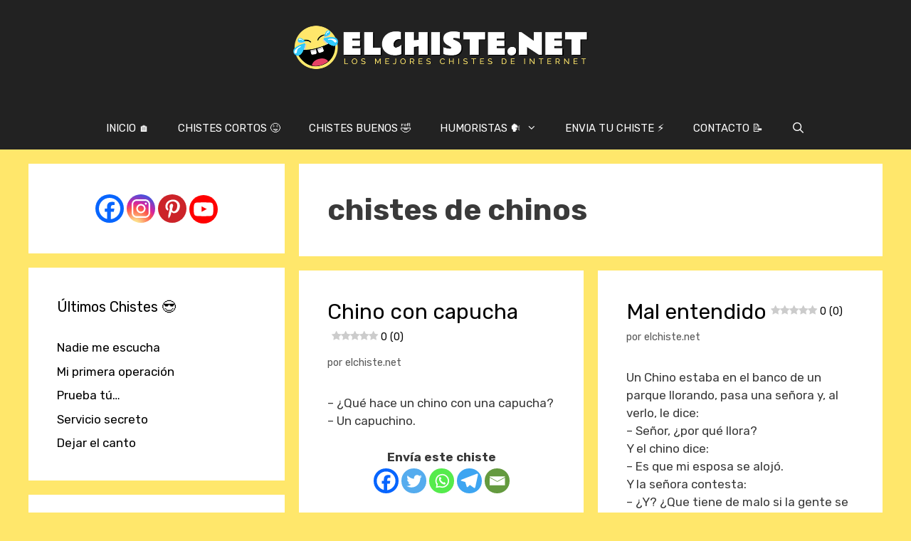

--- FILE ---
content_type: text/html; charset=UTF-8
request_url: https://www.elchiste.net/chistes-de-chinos/
body_size: 21241
content:
<!DOCTYPE html>
<html lang="es">
<head>
	<meta charset="UTF-8">
	<meta name='robots' content='index, follow, max-image-preview:large, max-snippet:-1, max-video-preview:-1' />
<link rel="preload" href="https://www.elchiste.net/wp-content/plugins/rate-my-post/public/css/fonts/ratemypost.ttf" type="font/ttf" as="font" crossorigin="anonymous"><meta name="viewport" content="width=device-width, initial-scale=1">
	<!-- This site is optimized with the Yoast SEO plugin v23.6 - https://yoast.com/wordpress/plugins/seo/ -->
	<title>chistes de chinos</title>
	<link rel="canonical" href="https://www.elchiste.net/chistes-de-chinos/" />
	<meta property="og:locale" content="es_ES" />
	<meta property="og:type" content="article" />
	<meta property="og:title" content="chistes de chinos" />
	<meta property="og:url" content="https://www.elchiste.net/chistes-de-chinos/" />
	<meta property="og:site_name" content="chistes buenos" />
	<meta property="og:image" content="https://www.elchiste.net/wp-content/uploads/2022/12/logochistecara.png" />
	<meta property="og:image:width" content="292" />
	<meta property="og:image:height" content="280" />
	<meta property="og:image:type" content="image/png" />
	<meta name="twitter:card" content="summary_large_image" />
	<meta name="twitter:site" content="@elchiste_net" />
	<script type="application/ld+json" class="yoast-schema-graph">{"@context":"https://schema.org","@graph":[{"@type":"CollectionPage","@id":"https://www.elchiste.net/chistes-de-chinos/","url":"https://www.elchiste.net/chistes-de-chinos/","name":"chistes de chinos","isPartOf":{"@id":"https://www.elchiste.net/#website"},"breadcrumb":{"@id":"https://www.elchiste.net/chistes-de-chinos/#breadcrumb"},"inLanguage":"es"},{"@type":"BreadcrumbList","@id":"https://www.elchiste.net/chistes-de-chinos/#breadcrumb","itemListElement":[{"@type":"ListItem","position":1,"name":"Portada","item":"https://www.elchiste.net/"},{"@type":"ListItem","position":2,"name":"chistes de chinos"}]},{"@type":"WebSite","@id":"https://www.elchiste.net/#website","url":"https://www.elchiste.net/","name":"chistes buenos","description":"R&iacute;ete sin parar con nuestros chistes","publisher":{"@id":"https://www.elchiste.net/#/schema/person/8244591ef09dd4247ff6158105d390a7"},"alternateName":"Chistes","potentialAction":[{"@type":"SearchAction","target":{"@type":"EntryPoint","urlTemplate":"https://www.elchiste.net/?s={search_term_string}"},"query-input":{"@type":"PropertyValueSpecification","valueRequired":true,"valueName":"search_term_string"}}],"inLanguage":"es"},{"@type":["Person","Organization"],"@id":"https://www.elchiste.net/#/schema/person/8244591ef09dd4247ff6158105d390a7","name":"elchiste.net","image":{"@type":"ImageObject","inLanguage":"es","@id":"https://www.elchiste.net/#/schema/person/image/","url":"https://www.elchiste.net/wp-content/uploads/2022/12/logochistecara.png","contentUrl":"https://www.elchiste.net/wp-content/uploads/2022/12/logochistecara.png","width":292,"height":280,"caption":"elchiste.net"},"logo":{"@id":"https://www.elchiste.net/#/schema/person/image/"},"description":"Los Mejores Chistes de Internet","sameAs":["https://elchiste.net","https://www.instagram.com/elchistedigital/?hl=es","https://x.com/@elchiste_net","https://www.youtube.com/channel/UC9WvKLlwoPOSPUOZwx5Rlkg","https://elchiste.tumblr.com/","https://es.wikipedia.org/wiki/Chiste"]}]}</script>
	<!-- / Yoast SEO plugin. -->


<link rel='dns-prefetch' href='//www.googletagmanager.com' />
<link rel='dns-prefetch' href='//pagead2.googlesyndication.com' />
<link href='https://fonts.gstatic.com' crossorigin rel='preconnect' />
<link href='https://fonts.googleapis.com' crossorigin rel='preconnect' />
<link rel="alternate" type="application/rss+xml" title="chistes buenos &raquo; Feed" href="https://www.elchiste.net/feed/" />
<link rel="alternate" type="application/rss+xml" title="chistes buenos &raquo; Feed de los comentarios" href="https://www.elchiste.net/comments/feed/" />
<link rel="alternate" type="application/rss+xml" title="chistes buenos &raquo; Categoría chistes de chinos del feed" href="https://www.elchiste.net/chistes-de-chinos/feed/" />
<script>
window._wpemojiSettings = {"baseUrl":"https:\/\/s.w.org\/images\/core\/emoji\/15.0.3\/72x72\/","ext":".png","svgUrl":"https:\/\/s.w.org\/images\/core\/emoji\/15.0.3\/svg\/","svgExt":".svg","source":{"concatemoji":"https:\/\/www.elchiste.net\/wp-includes\/js\/wp-emoji-release.min.js?ver=5f024c2f236d61200a93708b9095ebe6"}};
/*! This file is auto-generated */
!function(i,n){var o,s,e;function c(e){try{var t={supportTests:e,timestamp:(new Date).valueOf()};sessionStorage.setItem(o,JSON.stringify(t))}catch(e){}}function p(e,t,n){e.clearRect(0,0,e.canvas.width,e.canvas.height),e.fillText(t,0,0);var t=new Uint32Array(e.getImageData(0,0,e.canvas.width,e.canvas.height).data),r=(e.clearRect(0,0,e.canvas.width,e.canvas.height),e.fillText(n,0,0),new Uint32Array(e.getImageData(0,0,e.canvas.width,e.canvas.height).data));return t.every(function(e,t){return e===r[t]})}function u(e,t,n){switch(t){case"flag":return n(e,"\ud83c\udff3\ufe0f\u200d\u26a7\ufe0f","\ud83c\udff3\ufe0f\u200b\u26a7\ufe0f")?!1:!n(e,"\ud83c\uddfa\ud83c\uddf3","\ud83c\uddfa\u200b\ud83c\uddf3")&&!n(e,"\ud83c\udff4\udb40\udc67\udb40\udc62\udb40\udc65\udb40\udc6e\udb40\udc67\udb40\udc7f","\ud83c\udff4\u200b\udb40\udc67\u200b\udb40\udc62\u200b\udb40\udc65\u200b\udb40\udc6e\u200b\udb40\udc67\u200b\udb40\udc7f");case"emoji":return!n(e,"\ud83d\udc26\u200d\u2b1b","\ud83d\udc26\u200b\u2b1b")}return!1}function f(e,t,n){var r="undefined"!=typeof WorkerGlobalScope&&self instanceof WorkerGlobalScope?new OffscreenCanvas(300,150):i.createElement("canvas"),a=r.getContext("2d",{willReadFrequently:!0}),o=(a.textBaseline="top",a.font="600 32px Arial",{});return e.forEach(function(e){o[e]=t(a,e,n)}),o}function t(e){var t=i.createElement("script");t.src=e,t.defer=!0,i.head.appendChild(t)}"undefined"!=typeof Promise&&(o="wpEmojiSettingsSupports",s=["flag","emoji"],n.supports={everything:!0,everythingExceptFlag:!0},e=new Promise(function(e){i.addEventListener("DOMContentLoaded",e,{once:!0})}),new Promise(function(t){var n=function(){try{var e=JSON.parse(sessionStorage.getItem(o));if("object"==typeof e&&"number"==typeof e.timestamp&&(new Date).valueOf()<e.timestamp+604800&&"object"==typeof e.supportTests)return e.supportTests}catch(e){}return null}();if(!n){if("undefined"!=typeof Worker&&"undefined"!=typeof OffscreenCanvas&&"undefined"!=typeof URL&&URL.createObjectURL&&"undefined"!=typeof Blob)try{var e="postMessage("+f.toString()+"("+[JSON.stringify(s),u.toString(),p.toString()].join(",")+"));",r=new Blob([e],{type:"text/javascript"}),a=new Worker(URL.createObjectURL(r),{name:"wpTestEmojiSupports"});return void(a.onmessage=function(e){c(n=e.data),a.terminate(),t(n)})}catch(e){}c(n=f(s,u,p))}t(n)}).then(function(e){for(var t in e)n.supports[t]=e[t],n.supports.everything=n.supports.everything&&n.supports[t],"flag"!==t&&(n.supports.everythingExceptFlag=n.supports.everythingExceptFlag&&n.supports[t]);n.supports.everythingExceptFlag=n.supports.everythingExceptFlag&&!n.supports.flag,n.DOMReady=!1,n.readyCallback=function(){n.DOMReady=!0}}).then(function(){return e}).then(function(){var e;n.supports.everything||(n.readyCallback(),(e=n.source||{}).concatemoji?t(e.concatemoji):e.wpemoji&&e.twemoji&&(t(e.twemoji),t(e.wpemoji)))}))}((window,document),window._wpemojiSettings);
</script>
<link rel='stylesheet' id='argpd-informbox-css' href='https://www.elchiste.net/wp-content/plugins/adapta-rgpd/assets/css/inform-box-simple.css?ver=1.3.9' media='all' />
<link rel='stylesheet' id='argpd-cookies-eu-banner-css' href='https://www.elchiste.net/wp-content/plugins/adapta-rgpd/assets/css/cookies-banner-modern-flex.css?ver=1.3.9' media='all' />
<link rel='stylesheet' id='sgr-css' href='https://www.elchiste.net/wp-content/plugins/simple-google-recaptcha/sgr.css?ver=1670812578' media='all' />
<link rel='stylesheet' id='generate-fonts-css' href='//fonts.googleapis.com/css?family=Rubik:300,300italic,regular,italic,500,500italic,700,700italic,900,900italic|Raleway:100,100italic,200,200italic,300,300italic,regular,italic,500,500italic,600,600italic,700,700italic,800,800italic,900,900italic' media='all' />
<style id='wp-emoji-styles-inline-css'>

	img.wp-smiley, img.emoji {
		display: inline !important;
		border: none !important;
		box-shadow: none !important;
		height: 1em !important;
		width: 1em !important;
		margin: 0 0.07em !important;
		vertical-align: -0.1em !important;
		background: none !important;
		padding: 0 !important;
	}
</style>
<link rel='stylesheet' id='wp-block-library-css' href='https://www.elchiste.net/wp-includes/css/dist/block-library/style.min.css?ver=5f024c2f236d61200a93708b9095ebe6' media='all' />
<style id='classic-theme-styles-inline-css'>
/*! This file is auto-generated */
.wp-block-button__link{color:#fff;background-color:#32373c;border-radius:9999px;box-shadow:none;text-decoration:none;padding:calc(.667em + 2px) calc(1.333em + 2px);font-size:1.125em}.wp-block-file__button{background:#32373c;color:#fff;text-decoration:none}
</style>
<style id='global-styles-inline-css'>
:root{--wp--preset--aspect-ratio--square: 1;--wp--preset--aspect-ratio--4-3: 4/3;--wp--preset--aspect-ratio--3-4: 3/4;--wp--preset--aspect-ratio--3-2: 3/2;--wp--preset--aspect-ratio--2-3: 2/3;--wp--preset--aspect-ratio--16-9: 16/9;--wp--preset--aspect-ratio--9-16: 9/16;--wp--preset--color--black: #000000;--wp--preset--color--cyan-bluish-gray: #abb8c3;--wp--preset--color--white: #ffffff;--wp--preset--color--pale-pink: #f78da7;--wp--preset--color--vivid-red: #cf2e2e;--wp--preset--color--luminous-vivid-orange: #ff6900;--wp--preset--color--luminous-vivid-amber: #fcb900;--wp--preset--color--light-green-cyan: #7bdcb5;--wp--preset--color--vivid-green-cyan: #00d084;--wp--preset--color--pale-cyan-blue: #8ed1fc;--wp--preset--color--vivid-cyan-blue: #0693e3;--wp--preset--color--vivid-purple: #9b51e0;--wp--preset--color--contrast: var(--contrast);--wp--preset--color--contrast-2: var(--contrast-2);--wp--preset--color--contrast-3: var(--contrast-3);--wp--preset--color--base: var(--base);--wp--preset--color--base-2: var(--base-2);--wp--preset--color--base-3: var(--base-3);--wp--preset--color--accent: var(--accent);--wp--preset--color--global-color-8: var(--global-color-8);--wp--preset--gradient--vivid-cyan-blue-to-vivid-purple: linear-gradient(135deg,rgba(6,147,227,1) 0%,rgb(155,81,224) 100%);--wp--preset--gradient--light-green-cyan-to-vivid-green-cyan: linear-gradient(135deg,rgb(122,220,180) 0%,rgb(0,208,130) 100%);--wp--preset--gradient--luminous-vivid-amber-to-luminous-vivid-orange: linear-gradient(135deg,rgba(252,185,0,1) 0%,rgba(255,105,0,1) 100%);--wp--preset--gradient--luminous-vivid-orange-to-vivid-red: linear-gradient(135deg,rgba(255,105,0,1) 0%,rgb(207,46,46) 100%);--wp--preset--gradient--very-light-gray-to-cyan-bluish-gray: linear-gradient(135deg,rgb(238,238,238) 0%,rgb(169,184,195) 100%);--wp--preset--gradient--cool-to-warm-spectrum: linear-gradient(135deg,rgb(74,234,220) 0%,rgb(151,120,209) 20%,rgb(207,42,186) 40%,rgb(238,44,130) 60%,rgb(251,105,98) 80%,rgb(254,248,76) 100%);--wp--preset--gradient--blush-light-purple: linear-gradient(135deg,rgb(255,206,236) 0%,rgb(152,150,240) 100%);--wp--preset--gradient--blush-bordeaux: linear-gradient(135deg,rgb(254,205,165) 0%,rgb(254,45,45) 50%,rgb(107,0,62) 100%);--wp--preset--gradient--luminous-dusk: linear-gradient(135deg,rgb(255,203,112) 0%,rgb(199,81,192) 50%,rgb(65,88,208) 100%);--wp--preset--gradient--pale-ocean: linear-gradient(135deg,rgb(255,245,203) 0%,rgb(182,227,212) 50%,rgb(51,167,181) 100%);--wp--preset--gradient--electric-grass: linear-gradient(135deg,rgb(202,248,128) 0%,rgb(113,206,126) 100%);--wp--preset--gradient--midnight: linear-gradient(135deg,rgb(2,3,129) 0%,rgb(40,116,252) 100%);--wp--preset--font-size--small: 13px;--wp--preset--font-size--medium: 20px;--wp--preset--font-size--large: 36px;--wp--preset--font-size--x-large: 42px;--wp--preset--spacing--20: 0.44rem;--wp--preset--spacing--30: 0.67rem;--wp--preset--spacing--40: 1rem;--wp--preset--spacing--50: 1.5rem;--wp--preset--spacing--60: 2.25rem;--wp--preset--spacing--70: 3.38rem;--wp--preset--spacing--80: 5.06rem;--wp--preset--shadow--natural: 6px 6px 9px rgba(0, 0, 0, 0.2);--wp--preset--shadow--deep: 12px 12px 50px rgba(0, 0, 0, 0.4);--wp--preset--shadow--sharp: 6px 6px 0px rgba(0, 0, 0, 0.2);--wp--preset--shadow--outlined: 6px 6px 0px -3px rgba(255, 255, 255, 1), 6px 6px rgba(0, 0, 0, 1);--wp--preset--shadow--crisp: 6px 6px 0px rgba(0, 0, 0, 1);}:where(.is-layout-flex){gap: 0.5em;}:where(.is-layout-grid){gap: 0.5em;}body .is-layout-flex{display: flex;}.is-layout-flex{flex-wrap: wrap;align-items: center;}.is-layout-flex > :is(*, div){margin: 0;}body .is-layout-grid{display: grid;}.is-layout-grid > :is(*, div){margin: 0;}:where(.wp-block-columns.is-layout-flex){gap: 2em;}:where(.wp-block-columns.is-layout-grid){gap: 2em;}:where(.wp-block-post-template.is-layout-flex){gap: 1.25em;}:where(.wp-block-post-template.is-layout-grid){gap: 1.25em;}.has-black-color{color: var(--wp--preset--color--black) !important;}.has-cyan-bluish-gray-color{color: var(--wp--preset--color--cyan-bluish-gray) !important;}.has-white-color{color: var(--wp--preset--color--white) !important;}.has-pale-pink-color{color: var(--wp--preset--color--pale-pink) !important;}.has-vivid-red-color{color: var(--wp--preset--color--vivid-red) !important;}.has-luminous-vivid-orange-color{color: var(--wp--preset--color--luminous-vivid-orange) !important;}.has-luminous-vivid-amber-color{color: var(--wp--preset--color--luminous-vivid-amber) !important;}.has-light-green-cyan-color{color: var(--wp--preset--color--light-green-cyan) !important;}.has-vivid-green-cyan-color{color: var(--wp--preset--color--vivid-green-cyan) !important;}.has-pale-cyan-blue-color{color: var(--wp--preset--color--pale-cyan-blue) !important;}.has-vivid-cyan-blue-color{color: var(--wp--preset--color--vivid-cyan-blue) !important;}.has-vivid-purple-color{color: var(--wp--preset--color--vivid-purple) !important;}.has-black-background-color{background-color: var(--wp--preset--color--black) !important;}.has-cyan-bluish-gray-background-color{background-color: var(--wp--preset--color--cyan-bluish-gray) !important;}.has-white-background-color{background-color: var(--wp--preset--color--white) !important;}.has-pale-pink-background-color{background-color: var(--wp--preset--color--pale-pink) !important;}.has-vivid-red-background-color{background-color: var(--wp--preset--color--vivid-red) !important;}.has-luminous-vivid-orange-background-color{background-color: var(--wp--preset--color--luminous-vivid-orange) !important;}.has-luminous-vivid-amber-background-color{background-color: var(--wp--preset--color--luminous-vivid-amber) !important;}.has-light-green-cyan-background-color{background-color: var(--wp--preset--color--light-green-cyan) !important;}.has-vivid-green-cyan-background-color{background-color: var(--wp--preset--color--vivid-green-cyan) !important;}.has-pale-cyan-blue-background-color{background-color: var(--wp--preset--color--pale-cyan-blue) !important;}.has-vivid-cyan-blue-background-color{background-color: var(--wp--preset--color--vivid-cyan-blue) !important;}.has-vivid-purple-background-color{background-color: var(--wp--preset--color--vivid-purple) !important;}.has-black-border-color{border-color: var(--wp--preset--color--black) !important;}.has-cyan-bluish-gray-border-color{border-color: var(--wp--preset--color--cyan-bluish-gray) !important;}.has-white-border-color{border-color: var(--wp--preset--color--white) !important;}.has-pale-pink-border-color{border-color: var(--wp--preset--color--pale-pink) !important;}.has-vivid-red-border-color{border-color: var(--wp--preset--color--vivid-red) !important;}.has-luminous-vivid-orange-border-color{border-color: var(--wp--preset--color--luminous-vivid-orange) !important;}.has-luminous-vivid-amber-border-color{border-color: var(--wp--preset--color--luminous-vivid-amber) !important;}.has-light-green-cyan-border-color{border-color: var(--wp--preset--color--light-green-cyan) !important;}.has-vivid-green-cyan-border-color{border-color: var(--wp--preset--color--vivid-green-cyan) !important;}.has-pale-cyan-blue-border-color{border-color: var(--wp--preset--color--pale-cyan-blue) !important;}.has-vivid-cyan-blue-border-color{border-color: var(--wp--preset--color--vivid-cyan-blue) !important;}.has-vivid-purple-border-color{border-color: var(--wp--preset--color--vivid-purple) !important;}.has-vivid-cyan-blue-to-vivid-purple-gradient-background{background: var(--wp--preset--gradient--vivid-cyan-blue-to-vivid-purple) !important;}.has-light-green-cyan-to-vivid-green-cyan-gradient-background{background: var(--wp--preset--gradient--light-green-cyan-to-vivid-green-cyan) !important;}.has-luminous-vivid-amber-to-luminous-vivid-orange-gradient-background{background: var(--wp--preset--gradient--luminous-vivid-amber-to-luminous-vivid-orange) !important;}.has-luminous-vivid-orange-to-vivid-red-gradient-background{background: var(--wp--preset--gradient--luminous-vivid-orange-to-vivid-red) !important;}.has-very-light-gray-to-cyan-bluish-gray-gradient-background{background: var(--wp--preset--gradient--very-light-gray-to-cyan-bluish-gray) !important;}.has-cool-to-warm-spectrum-gradient-background{background: var(--wp--preset--gradient--cool-to-warm-spectrum) !important;}.has-blush-light-purple-gradient-background{background: var(--wp--preset--gradient--blush-light-purple) !important;}.has-blush-bordeaux-gradient-background{background: var(--wp--preset--gradient--blush-bordeaux) !important;}.has-luminous-dusk-gradient-background{background: var(--wp--preset--gradient--luminous-dusk) !important;}.has-pale-ocean-gradient-background{background: var(--wp--preset--gradient--pale-ocean) !important;}.has-electric-grass-gradient-background{background: var(--wp--preset--gradient--electric-grass) !important;}.has-midnight-gradient-background{background: var(--wp--preset--gradient--midnight) !important;}.has-small-font-size{font-size: var(--wp--preset--font-size--small) !important;}.has-medium-font-size{font-size: var(--wp--preset--font-size--medium) !important;}.has-large-font-size{font-size: var(--wp--preset--font-size--large) !important;}.has-x-large-font-size{font-size: var(--wp--preset--font-size--x-large) !important;}
:where(.wp-block-post-template.is-layout-flex){gap: 1.25em;}:where(.wp-block-post-template.is-layout-grid){gap: 1.25em;}
:where(.wp-block-columns.is-layout-flex){gap: 2em;}:where(.wp-block-columns.is-layout-grid){gap: 2em;}
:root :where(.wp-block-pullquote){font-size: 1.5em;line-height: 1.6;}
</style>
<link rel='stylesheet' id='rate-my-post-css' href='https://www.elchiste.net/wp-content/plugins/rate-my-post/public/css/rate-my-post.min.css?ver=4.2.3' media='all' />
<style id='rate-my-post-inline-css'>
.rmp-widgets-container {border: 1px solid #fee880;}.rmp-widgets-container {border-radius: 1px;}.rmp-widgets-container {background-color: fee880;}
</style>
<link rel='stylesheet' id='generate-widget-areas-css' href='https://www.elchiste.net/wp-content/themes/generatepress/assets/css/components/widget-areas.min.css?ver=3.4.0' media='all' />
<link rel='stylesheet' id='generate-style-css' href='https://www.elchiste.net/wp-content/themes/generatepress/assets/css/main.min.css?ver=3.4.0' media='all' />
<style id='generate-style-inline-css'>
.page-header {margin-bottom: 20px;margin-left: 20px}
.generate-columns {margin-bottom: 20px;padding-left: 20px;}.generate-columns-container {margin-left: -20px;}.page-header {margin-bottom: 20px;margin-left: 20px}.generate-columns-container > .paging-navigation {margin-left: 20px;}
.is-right-sidebar{width:30%;}.is-left-sidebar{width:30%;}.site-content .content-area{width:70%;}@media (max-width: 768px){.main-navigation .menu-toggle,.sidebar-nav-mobile:not(#sticky-placeholder){display:block;}.main-navigation ul,.gen-sidebar-nav,.main-navigation:not(.slideout-navigation):not(.toggled) .main-nav > ul,.has-inline-mobile-toggle #site-navigation .inside-navigation > *:not(.navigation-search):not(.main-nav){display:none;}.nav-align-right .inside-navigation,.nav-align-center .inside-navigation{justify-content:space-between;}}
.dynamic-author-image-rounded{border-radius:100%;}.dynamic-featured-image, .dynamic-author-image{vertical-align:middle;}.one-container.blog .dynamic-content-template:not(:last-child), .one-container.archive .dynamic-content-template:not(:last-child){padding-bottom:0px;}.dynamic-entry-excerpt > p:last-child{margin-bottom:0px;}
</style>
<link rel='stylesheet' id='generate-font-icons-css' href='https://www.elchiste.net/wp-content/themes/generatepress/assets/css/components/font-icons.min.css?ver=3.4.0' media='all' />
<link rel='stylesheet' id='newsletter-css' href='https://www.elchiste.net/wp-content/plugins/newsletter/style.css?ver=8.5.8' media='all' />
<link rel='stylesheet' id='heateor_sss_frontend_css-css' href='https://www.elchiste.net/wp-content/plugins/sassy-social-share/public/css/sassy-social-share-public.css?ver=3.3.69' media='all' />
<style id='heateor_sss_frontend_css-inline-css'>
.heateor_sss_button_instagram span.heateor_sss_svg,a.heateor_sss_instagram span.heateor_sss_svg{background:radial-gradient(circle at 30% 107%,#fdf497 0,#fdf497 5%,#fd5949 45%,#d6249f 60%,#285aeb 90%)}.heateor_sss_horizontal_sharing .heateor_sss_svg,.heateor_sss_standard_follow_icons_container .heateor_sss_svg{color:#fff;border-width:0px;border-style:solid;border-color:transparent}.heateor_sss_horizontal_sharing .heateorSssTCBackground{color:#666}.heateor_sss_horizontal_sharing span.heateor_sss_svg:hover,.heateor_sss_standard_follow_icons_container span.heateor_sss_svg:hover{border-color:transparent;}.heateor_sss_vertical_sharing span.heateor_sss_svg,.heateor_sss_floating_follow_icons_container span.heateor_sss_svg{color:#fff;border-width:0px;border-style:solid;border-color:transparent;}.heateor_sss_vertical_sharing .heateorSssTCBackground{color:#666;}.heateor_sss_vertical_sharing span.heateor_sss_svg:hover,.heateor_sss_floating_follow_icons_container span.heateor_sss_svg:hover{border-color:transparent;}@media screen and (max-width:783px) {.heateor_sss_vertical_sharing{display:none!important}}div.heateor_sss_sharing_title{text-align:center}div.heateor_sss_sharing_ul{width:100%;text-align:center;}div.heateor_sss_horizontal_sharing div.heateor_sss_sharing_ul a{float:none!important;display:inline-block;}
</style>
<link rel='stylesheet' id='generatepress-dynamic-css' href='https://www.elchiste.net/wp-content/uploads/generatepress/style.min.css?ver=1715900855' media='all' />
<link rel='stylesheet' id='generate-blog-css' href='https://www.elchiste.net/wp-content/plugins/gp-premium/blog/functions/css/style.min.css?ver=2.4.0' media='all' />
<script src="https://www.elchiste.net/wp-includes/js/jquery/jquery.min.js?ver=3.7.1" id="jquery-core-js"></script>
<script src="https://www.elchiste.net/wp-includes/js/jquery/jquery-migrate.min.js?ver=3.4.1" id="jquery-migrate-js"></script>
<script src="https://www.elchiste.net/wp-content/plugins/adapta-rgpd/assets/js/cookies-eu-banner.js?ver=1.3.9" id="argpd-cookies-eu-banner-js"></script>
<script id="sgr-js-extra">
var sgr = {"sgr_site_key":""};
</script>
<script src="https://www.elchiste.net/wp-content/plugins/simple-google-recaptcha/sgr.js?ver=1670812578" id="sgr-js"></script>

<!-- Fragmento de código de la etiqueta de Google (gtag.js) añadida por Site Kit -->

<!-- Fragmento de código de Google Analytics añadido por Site Kit -->
<script src="https://www.googletagmanager.com/gtag/js?id=GT-NBP3D3V" id="google_gtagjs-js" async></script>
<script id="google_gtagjs-js-after">
window.dataLayer = window.dataLayer || [];function gtag(){dataLayer.push(arguments);}
gtag("set","linker",{"domains":["www.elchiste.net"]});
gtag("js", new Date());
gtag("set", "developer_id.dZTNiMT", true);
gtag("config", "GT-NBP3D3V");
</script>

<!-- Finalizar fragmento de código de la etiqueta de Google (gtags.js) añadida por Site Kit -->
<link rel="https://api.w.org/" href="https://www.elchiste.net/wp-json/" /><link rel="alternate" title="JSON" type="application/json" href="https://www.elchiste.net/wp-json/wp/v2/categories/36" /><link rel="EditURI" type="application/rsd+xml" title="RSD" href="https://www.elchiste.net/xmlrpc.php?rsd" />
<meta name="generator" content="Site Kit by Google 1.137.0" />
<!-- Metaetiquetas de Google AdSense añadidas por Site Kit -->
<meta name="google-adsense-platform-account" content="ca-host-pub-2644536267352236">
<meta name="google-adsense-platform-domain" content="sitekit.withgoogle.com">
<!-- Acabar con las metaetiquetas de Google AdSense añadidas por Site Kit -->

<!-- Fragmento de código de Google Adsense añadido por Site Kit -->
<script async src="https://pagead2.googlesyndication.com/pagead/js/adsbygoogle.js?client=ca-pub-5099492021906266&amp;host=ca-host-pub-2644536267352236" crossorigin="anonymous"></script>

<!-- Final del fragmento de código de Google Adsense añadido por Site Kit -->
<link rel="icon" href="https://www.elchiste.net/wp-content/uploads/2022/12/logochistecara-150x150.png" sizes="32x32" />
<link rel="icon" href="https://www.elchiste.net/wp-content/uploads/2022/12/logochistecara.png" sizes="192x192" />
<link rel="apple-touch-icon" href="https://www.elchiste.net/wp-content/uploads/2022/12/logochistecara.png" />
<meta name="msapplication-TileImage" content="https://www.elchiste.net/wp-content/uploads/2022/12/logochistecara.png" />
<style id="wpforms-css-vars-root">
				:root {
					--wpforms-field-border-radius: 3px;
--wpforms-field-border-style: solid;
--wpforms-field-border-size: 1px;
--wpforms-field-background-color: #ffffff;
--wpforms-field-border-color: rgba( 0, 0, 0, 0.25 );
--wpforms-field-border-color-spare: rgba( 0, 0, 0, 0.25 );
--wpforms-field-text-color: rgba( 0, 0, 0, 0.7 );
--wpforms-field-menu-color: #ffffff;
--wpforms-label-color: rgba( 0, 0, 0, 0.85 );
--wpforms-label-sublabel-color: rgba( 0, 0, 0, 0.55 );
--wpforms-label-error-color: #d63637;
--wpforms-button-border-radius: 3px;
--wpforms-button-border-style: none;
--wpforms-button-border-size: 1px;
--wpforms-button-background-color: #066aab;
--wpforms-button-border-color: #066aab;
--wpforms-button-text-color: #ffffff;
--wpforms-page-break-color: #066aab;
--wpforms-background-image: none;
--wpforms-background-position: center center;
--wpforms-background-repeat: no-repeat;
--wpforms-background-size: cover;
--wpforms-background-width: 100px;
--wpforms-background-height: 100px;
--wpforms-background-color: rgba( 0, 0, 0, 0 );
--wpforms-background-url: none;
--wpforms-container-padding: 0px;
--wpforms-container-border-style: none;
--wpforms-container-border-width: 1px;
--wpforms-container-border-color: #000000;
--wpforms-container-border-radius: 3px;
--wpforms-field-size-input-height: 43px;
--wpforms-field-size-input-spacing: 15px;
--wpforms-field-size-font-size: 16px;
--wpforms-field-size-line-height: 19px;
--wpforms-field-size-padding-h: 14px;
--wpforms-field-size-checkbox-size: 16px;
--wpforms-field-size-sublabel-spacing: 5px;
--wpforms-field-size-icon-size: 1;
--wpforms-label-size-font-size: 16px;
--wpforms-label-size-line-height: 19px;
--wpforms-label-size-sublabel-font-size: 14px;
--wpforms-label-size-sublabel-line-height: 17px;
--wpforms-button-size-font-size: 17px;
--wpforms-button-size-height: 41px;
--wpforms-button-size-padding-h: 15px;
--wpforms-button-size-margin-top: 10px;
--wpforms-container-shadow-size-box-shadow: none;

				}
			</style></head>

<body data-rsssl=1 class="archive category category-chistes-de-chinos category-36 wp-custom-logo wp-embed-responsive post-image-below-header post-image-aligned-center masonry-enabled generate-columns-activated sticky-menu-fade left-sidebar nav-below-header separate-containers nav-search-enabled header-aligned-center dropdown-hover" itemtype="https://schema.org/Blog" itemscope>
	<a class="screen-reader-text skip-link" href="#content" title="Saltar al contenido">Saltar al contenido</a>		<header class="site-header" id="masthead" aria-label="Sitio"  itemtype="https://schema.org/WPHeader" itemscope>
			<div class="inside-header grid-container">
				<div class="site-logo">
					<a href="https://www.elchiste.net/" rel="home">
						<img  class="header-image is-logo-image" alt="chistes buenos" src="https://www.elchiste.net/wp-content/uploads/2023/03/logo_elchiste.png" srcset="https://www.elchiste.net/wp-content/uploads/2023/03/logo_elchiste.png 1x, https://www.elchiste.net/wp-content/uploads/2023/03/logo_elchiste.png 2x" width="1003" height="183" />
					</a>
				</div>			<div class="header-widget">
				<aside id="block-7" class="widget inner-padding widget_block">
<div class="wp-block-buttons has-custom-font-size has-medium-font-size is-content-justification-right is-layout-flex wp-container-core-buttons-is-layout-1 wp-block-buttons-is-layout-flex"></div>
</aside><aside id="block-9" class="widget inner-padding widget_block">
<div class="wp-block-buttons is-content-justification-right is-layout-flex wp-container-core-buttons-is-layout-2 wp-block-buttons-is-layout-flex"></div>
</aside>			</div>
						</div>
		</header>
				<nav class="main-navigation nav-align-center has-menu-bar-items sub-menu-right" id="site-navigation" aria-label="Principal"  itemtype="https://schema.org/SiteNavigationElement" itemscope>
			<div class="inside-navigation grid-container">
				<form method="get" class="search-form navigation-search" action="https://www.elchiste.net/">
					<input type="search" class="search-field" value="" name="s" title="Buscar" />
				</form>				<button class="menu-toggle" aria-controls="primary-menu" aria-expanded="false">
					<span class="mobile-menu">Menú Principal</span>				</button>
				<div id="primary-menu" class="main-nav"><ul id="menu-menu-nuevo" class=" menu sf-menu"><li id="menu-item-4305" class="menu-item menu-item-type-custom menu-item-object-custom menu-item-home menu-item-4305"><a href="https://www.elchiste.net">INICIO 🏠</a></li>
<li id="menu-item-9" class="menu-item menu-item-type-custom menu-item-object-custom menu-item-9"><a href="https://www.elchiste.net/chistes-cortos/">CHISTES CORTOS 😝</a></li>
<li id="menu-item-10" class="menu-item menu-item-type-custom menu-item-object-custom menu-item-10"><a href="https://www.elchiste.net/chistes-buenos/">CHISTES BUENOS 🤣</a></li>
<li id="menu-item-4306" class="menu-item menu-item-type-custom menu-item-object-custom menu-item-has-children menu-item-4306"><a href="#">HUMORISTAS 🗣️<span role="presentation" class="dropdown-menu-toggle"></span></a>
<ul class="sub-menu">
	<li id="menu-item-4356" class="menu-item menu-item-type-taxonomy menu-item-object-category menu-item-4356"><a href="https://www.elchiste.net/chistes-de-arevalo/">Arévalo</a></li>
	<li id="menu-item-4359" class="menu-item menu-item-type-taxonomy menu-item-object-category menu-item-4359"><a href="https://www.elchiste.net/chistes-de-chiquito-de-la-calzada/">Chiquito de la Calzada</a></li>
	<li id="menu-item-4363" class="menu-item menu-item-type-taxonomy menu-item-object-category menu-item-4363"><a href="https://www.elchiste.net/chistes-de-eugenio/">Eugenio</a></li>
	<li id="menu-item-4381" class="menu-item menu-item-type-taxonomy menu-item-object-category menu-item-4381"><a href="https://www.elchiste.net/chistes-de-gila/">Miguel Gila</a></li>
	<li id="menu-item-4380" class="menu-item menu-item-type-taxonomy menu-item-object-category menu-item-4380"><a href="https://www.elchiste.net/chistes-de-juanito-navarro/">Juanito Navarro</a></li>
	<li id="menu-item-4379" class="menu-item menu-item-type-taxonomy menu-item-object-category menu-item-4379"><a href="https://www.elchiste.net/chistes-de-martes-y-trece/">Martes y Trece</a></li>
	<li id="menu-item-4369" class="menu-item menu-item-type-taxonomy menu-item-object-category menu-item-4369"><a href="https://www.elchiste.net/chistes-de-los-morancos/">Los Morancos</a></li>
</ul>
</li>
<li id="menu-item-4404" class="menu-item menu-item-type-post_type menu-item-object-page menu-item-4404"><a href="https://www.elchiste.net/envio-de-chistes/">ENVIA TU CHISTE ⚡</a></li>
<li id="menu-item-4393" class="menu-item menu-item-type-post_type menu-item-object-page menu-item-4393"><a href="https://www.elchiste.net/contacto/">CONTACTO 📝</a></li>
</ul></div><div class="menu-bar-items"><span class="menu-bar-item search-item"><a aria-label="Abrir la barra de búsqueda" href="#"></a></span></div>			</div>
		</nav>
		
	<div class="site grid-container container hfeed" id="page">
				<div class="site-content" id="content">
			
	<div class="content-area" id="primary">
		<main class="site-main" id="main">
			<div class="generate-columns-container masonry-container are-images-unloaded"><div class="grid-sizer grid-50 tablet-grid-50 mobile-grid-100"></div>		<header class="page-header" aria-label="Página">
			
			<h1 class="page-title">
				chistes de chinos			</h1>

					</header>
		<article id="post-2301" class="post-2301 post type-post status-publish format-standard hentry category-chistes-cortos category-chistes-de-chinos category-chistes-de-dani-rovira tag-chistes-cortos tag-chistes-de-chinos tag-chistes-de-dani-rovira masonry-post generate-columns tablet-grid-50 mobile-grid-100 grid-parent grid-50" itemtype="https://schema.org/CreativeWork" itemscope>
	<div class="inside-article">
					<header class="entry-header">
				<h2 class="entry-title" itemprop="headline"><a href="https://www.elchiste.net/chino-con-capucha/" rel="bookmark">Chino con capucha<span class="rmp-archive-results-widget rmp-archive-results-widget--not-rated"><i class=" rmp-icon rmp-icon--ratings rmp-icon--star "></i><i class=" rmp-icon rmp-icon--ratings rmp-icon--star "></i><i class=" rmp-icon rmp-icon--ratings rmp-icon--star "></i><i class=" rmp-icon rmp-icon--ratings rmp-icon--star "></i><i class=" rmp-icon rmp-icon--ratings rmp-icon--star "></i> <span>0 (0)</span></span></a></h2>		<div class="entry-meta">
			<span class="byline">por <span class="author vcard" itemprop="author" itemtype="https://schema.org/Person" itemscope><a class="url fn n" href="https://www.elchiste.net/author/admin/" title="Ver todas las entradas de elchiste.net" rel="author" itemprop="url"><span class="author-name" itemprop="name">elchiste.net</span></a></span></span> 		</div>
					</header>
			
			<div class="entry-content" itemprop="text">
				<p>&#8211; ¿Qué hace un chino con una capucha?<br />
&#8211; Un capuchino.</p>
<div class='heateorSssClear'></div><div  class='heateor_sss_sharing_container heateor_sss_horizontal_sharing' data-heateor-sss-href='https://www.elchiste.net/chino-con-capucha/'><div class='heateor_sss_sharing_title' style="font-weight:bold" >Envía este chiste</div><div class="heateor_sss_sharing_ul"><a aria-label="Facebook" class="heateor_sss_facebook" href="https://www.facebook.com/sharer/sharer.php?u=https%3A%2F%2Fwww.elchiste.net%2Fchino-con-capucha%2F" title="Facebook" rel="nofollow noopener" target="_blank" style="font-size:32px!important;box-shadow:none;display:inline-block;vertical-align:middle"><span class="heateor_sss_svg" style="background-color:#0765FE;width:35px;height:35px;border-radius:999px;display:inline-block;opacity:1;float:left;font-size:32px;box-shadow:none;display:inline-block;font-size:16px;padding:0 4px;vertical-align:middle;background-repeat:repeat;overflow:hidden;padding:0;cursor:pointer;box-sizing:content-box"><svg style="display:block;border-radius:999px;" focusable="false" aria-hidden="true" xmlns="http://www.w3.org/2000/svg" width="100%" height="100%" viewBox="0 0 32 32"><path fill="#fff" d="M28 16c0-6.627-5.373-12-12-12S4 9.373 4 16c0 5.628 3.875 10.35 9.101 11.647v-7.98h-2.474V16H13.1v-1.58c0-4.085 1.849-5.978 5.859-5.978.76 0 2.072.15 2.608.298v3.325c-.283-.03-.775-.045-1.386-.045-1.967 0-2.728.745-2.728 2.683V16h3.92l-.673 3.667h-3.247v8.245C23.395 27.195 28 22.135 28 16Z"></path></svg></span></a><a aria-label="Twitter" class="heateor_sss_button_twitter" href="http://twitter.com/intent/tweet?text=Chino%20con%20capucha&url=https%3A%2F%2Fwww.elchiste.net%2Fchino-con-capucha%2F" title="Twitter" rel="nofollow noopener" target="_blank" style="font-size:32px!important;box-shadow:none;display:inline-block;vertical-align:middle"><span class="heateor_sss_svg heateor_sss_s__default heateor_sss_s_twitter" style="background-color:#55acee;width:35px;height:35px;border-radius:999px;display:inline-block;opacity:1;float:left;font-size:32px;box-shadow:none;display:inline-block;font-size:16px;padding:0 4px;vertical-align:middle;background-repeat:repeat;overflow:hidden;padding:0;cursor:pointer;box-sizing:content-box"><svg style="display:block;border-radius:999px;" focusable="false" aria-hidden="true" xmlns="http://www.w3.org/2000/svg" width="100%" height="100%" viewBox="-4 -4 39 39"><path d="M28 8.557a9.913 9.913 0 0 1-2.828.775 4.93 4.93 0 0 0 2.166-2.725 9.738 9.738 0 0 1-3.13 1.194 4.92 4.92 0 0 0-3.593-1.55 4.924 4.924 0 0 0-4.794 6.049c-4.09-.21-7.72-2.17-10.15-5.15a4.942 4.942 0 0 0-.665 2.477c0 1.71.87 3.214 2.19 4.1a4.968 4.968 0 0 1-2.23-.616v.06c0 2.39 1.7 4.38 3.952 4.83-.414.115-.85.174-1.297.174-.318 0-.626-.03-.928-.086a4.935 4.935 0 0 0 4.6 3.42 9.893 9.893 0 0 1-6.114 2.107c-.398 0-.79-.023-1.175-.068a13.953 13.953 0 0 0 7.55 2.213c9.056 0 14.01-7.507 14.01-14.013 0-.213-.005-.426-.015-.637.96-.695 1.795-1.56 2.455-2.55z" fill="#fff"></path></svg></span></a><a aria-label="Whatsapp" class="heateor_sss_whatsapp" href="https://api.whatsapp.com/send?text=Chino%20con%20capucha%20https%3A%2F%2Fwww.elchiste.net%2Fchino-con-capucha%2F" title="Whatsapp" rel="nofollow noopener" target="_blank" style="font-size:32px!important;box-shadow:none;display:inline-block;vertical-align:middle"><span class="heateor_sss_svg" style="background-color:#55eb4c;width:35px;height:35px;border-radius:999px;display:inline-block;opacity:1;float:left;font-size:32px;box-shadow:none;display:inline-block;font-size:16px;padding:0 4px;vertical-align:middle;background-repeat:repeat;overflow:hidden;padding:0;cursor:pointer;box-sizing:content-box"><svg style="display:block;border-radius:999px;" focusable="false" aria-hidden="true" xmlns="http://www.w3.org/2000/svg" width="100%" height="100%" viewBox="-6 -5 40 40"><path class="heateor_sss_svg_stroke heateor_sss_no_fill" stroke="#fff" stroke-width="2" fill="none" d="M 11.579798566743314 24.396926207859085 A 10 10 0 1 0 6.808479557110079 20.73576436351046"></path><path d="M 7 19 l -1 6 l 6 -1" class="heateor_sss_no_fill heateor_sss_svg_stroke" stroke="#fff" stroke-width="2" fill="none"></path><path d="M 10 10 q -1 8 8 11 c 5 -1 0 -6 -1 -3 q -4 -3 -5 -5 c 4 -2 -1 -5 -1 -4" fill="#fff"></path></svg></span></a><a aria-label="Telegram" class="heateor_sss_button_telegram" href="https://telegram.me/share/url?url=https%3A%2F%2Fwww.elchiste.net%2Fchino-con-capucha%2F&text=Chino%20con%20capucha" title="Telegram" rel="nofollow noopener" target="_blank" style="font-size:32px!important;box-shadow:none;display:inline-block;vertical-align:middle"><span class="heateor_sss_svg heateor_sss_s__default heateor_sss_s_telegram" style="background-color:#3da5f1;width:35px;height:35px;border-radius:999px;display:inline-block;opacity:1;float:left;font-size:32px;box-shadow:none;display:inline-block;font-size:16px;padding:0 4px;vertical-align:middle;background-repeat:repeat;overflow:hidden;padding:0;cursor:pointer;box-sizing:content-box"><svg style="display:block;border-radius:999px;" focusable="false" aria-hidden="true" xmlns="http://www.w3.org/2000/svg" width="100%" height="100%" viewBox="0 0 32 32"><path fill="#fff" d="M25.515 6.896L6.027 14.41c-1.33.534-1.322 1.276-.243 1.606l5 1.56 1.72 5.66c.226.625.115.873.77.873.506 0 .73-.235 1.012-.51l2.43-2.363 5.056 3.734c.93.514 1.602.25 1.834-.863l3.32-15.638c.338-1.363-.52-1.98-1.41-1.577z"></path></svg></span></a><a aria-label="Email" class="heateor_sss_email" href="https://www.elchiste.net/chino-con-capucha/" onclick="event.preventDefault();window.open('mailto:?subject=' + decodeURIComponent('Chino%20con%20capucha').replace('&', '%26') + '&body=https%3A%2F%2Fwww.elchiste.net%2Fchino-con-capucha%2F', '_blank')" title="Email" rel="noopener" style="font-size:32px!important;box-shadow:none;display:inline-block;vertical-align:middle"><span class="heateor_sss_svg" style="background-color:#649a3f;width:35px;height:35px;border-radius:999px;display:inline-block;opacity:1;float:left;font-size:32px;box-shadow:none;display:inline-block;font-size:16px;padding:0 4px;vertical-align:middle;background-repeat:repeat;overflow:hidden;padding:0;cursor:pointer;box-sizing:content-box"><svg style="display:block;border-radius:999px;" focusable="false" aria-hidden="true" xmlns="http://www.w3.org/2000/svg" width="100%" height="100%" viewBox="-.75 -.5 36 36"><path d="M 5.5 11 h 23 v 1 l -11 6 l -11 -6 v -1 m 0 2 l 11 6 l 11 -6 v 11 h -22 v -11" stroke-width="1" fill="#fff"></path></svg></span></a></div><div class="heateorSssClear"></div></div><div class='heateorSssClear'></div>			</div>

					<footer class="entry-meta" aria-label="Meta de entradas">
			<span class="cat-links"><span class="screen-reader-text">Categorías </span><a href="https://www.elchiste.net/chistes-cortos/" rel="category tag">chistes cortos</a>, <a href="https://www.elchiste.net/chistes-de-chinos/" rel="category tag">chistes de chinos</a>, <a href="https://www.elchiste.net/chistes-de-dani-rovira/" rel="category tag">chistes de Dani Rovira</a></span> 		</footer>
			</div>
</article>
<article id="post-1787" class="post-1787 post type-post status-publish format-standard hentry category-chistes-de-chinos tag-chistes-de-chinos tag-chistes-de-hector-suarez masonry-post generate-columns tablet-grid-50 mobile-grid-100 grid-parent grid-50" itemtype="https://schema.org/CreativeWork" itemscope>
	<div class="inside-article">
					<header class="entry-header">
				<h2 class="entry-title" itemprop="headline"><a href="https://www.elchiste.net/mal-entendido/" rel="bookmark">Mal entendido<span class="rmp-archive-results-widget rmp-archive-results-widget--not-rated"><i class=" rmp-icon rmp-icon--ratings rmp-icon--star "></i><i class=" rmp-icon rmp-icon--ratings rmp-icon--star "></i><i class=" rmp-icon rmp-icon--ratings rmp-icon--star "></i><i class=" rmp-icon rmp-icon--ratings rmp-icon--star "></i><i class=" rmp-icon rmp-icon--ratings rmp-icon--star "></i> <span>0 (0)</span></span></a></h2>		<div class="entry-meta">
			<span class="byline">por <span class="author vcard" itemprop="author" itemtype="https://schema.org/Person" itemscope><a class="url fn n" href="https://www.elchiste.net/author/admin/" title="Ver todas las entradas de elchiste.net" rel="author" itemprop="url"><span class="author-name" itemprop="name">elchiste.net</span></a></span></span> 		</div>
					</header>
			
			<div class="entry-content" itemprop="text">
				<p>Un Chino estaba en el banco de un parque llorando, pasa una señora y, al verlo, le dice:<br />
&#8211; Señor, ¿por qué llora?<br />
Y el chino dice:<br />
&#8211; Es que mi esposa se alojó.<br />
Y la señora contesta:<br />
&#8211; ¿Y? ¿Que tiene de malo si la gente se aloja en los hoteles y no pasa nada?<br />
El hombre contesta:<br />
&#8211; Señola, es que ella se «alojó» del quinto piso.</p>
<div class='heateorSssClear'></div><div  class='heateor_sss_sharing_container heateor_sss_horizontal_sharing' data-heateor-sss-href='https://www.elchiste.net/mal-entendido/'><div class='heateor_sss_sharing_title' style="font-weight:bold" >Envía este chiste</div><div class="heateor_sss_sharing_ul"><a aria-label="Facebook" class="heateor_sss_facebook" href="https://www.facebook.com/sharer/sharer.php?u=https%3A%2F%2Fwww.elchiste.net%2Fmal-entendido%2F" title="Facebook" rel="nofollow noopener" target="_blank" style="font-size:32px!important;box-shadow:none;display:inline-block;vertical-align:middle"><span class="heateor_sss_svg" style="background-color:#0765FE;width:35px;height:35px;border-radius:999px;display:inline-block;opacity:1;float:left;font-size:32px;box-shadow:none;display:inline-block;font-size:16px;padding:0 4px;vertical-align:middle;background-repeat:repeat;overflow:hidden;padding:0;cursor:pointer;box-sizing:content-box"><svg style="display:block;border-radius:999px;" focusable="false" aria-hidden="true" xmlns="http://www.w3.org/2000/svg" width="100%" height="100%" viewBox="0 0 32 32"><path fill="#fff" d="M28 16c0-6.627-5.373-12-12-12S4 9.373 4 16c0 5.628 3.875 10.35 9.101 11.647v-7.98h-2.474V16H13.1v-1.58c0-4.085 1.849-5.978 5.859-5.978.76 0 2.072.15 2.608.298v3.325c-.283-.03-.775-.045-1.386-.045-1.967 0-2.728.745-2.728 2.683V16h3.92l-.673 3.667h-3.247v8.245C23.395 27.195 28 22.135 28 16Z"></path></svg></span></a><a aria-label="Twitter" class="heateor_sss_button_twitter" href="http://twitter.com/intent/tweet?text=Mal%20entendido&url=https%3A%2F%2Fwww.elchiste.net%2Fmal-entendido%2F" title="Twitter" rel="nofollow noopener" target="_blank" style="font-size:32px!important;box-shadow:none;display:inline-block;vertical-align:middle"><span class="heateor_sss_svg heateor_sss_s__default heateor_sss_s_twitter" style="background-color:#55acee;width:35px;height:35px;border-radius:999px;display:inline-block;opacity:1;float:left;font-size:32px;box-shadow:none;display:inline-block;font-size:16px;padding:0 4px;vertical-align:middle;background-repeat:repeat;overflow:hidden;padding:0;cursor:pointer;box-sizing:content-box"><svg style="display:block;border-radius:999px;" focusable="false" aria-hidden="true" xmlns="http://www.w3.org/2000/svg" width="100%" height="100%" viewBox="-4 -4 39 39"><path d="M28 8.557a9.913 9.913 0 0 1-2.828.775 4.93 4.93 0 0 0 2.166-2.725 9.738 9.738 0 0 1-3.13 1.194 4.92 4.92 0 0 0-3.593-1.55 4.924 4.924 0 0 0-4.794 6.049c-4.09-.21-7.72-2.17-10.15-5.15a4.942 4.942 0 0 0-.665 2.477c0 1.71.87 3.214 2.19 4.1a4.968 4.968 0 0 1-2.23-.616v.06c0 2.39 1.7 4.38 3.952 4.83-.414.115-.85.174-1.297.174-.318 0-.626-.03-.928-.086a4.935 4.935 0 0 0 4.6 3.42 9.893 9.893 0 0 1-6.114 2.107c-.398 0-.79-.023-1.175-.068a13.953 13.953 0 0 0 7.55 2.213c9.056 0 14.01-7.507 14.01-14.013 0-.213-.005-.426-.015-.637.96-.695 1.795-1.56 2.455-2.55z" fill="#fff"></path></svg></span></a><a aria-label="Whatsapp" class="heateor_sss_whatsapp" href="https://api.whatsapp.com/send?text=Mal%20entendido%20https%3A%2F%2Fwww.elchiste.net%2Fmal-entendido%2F" title="Whatsapp" rel="nofollow noopener" target="_blank" style="font-size:32px!important;box-shadow:none;display:inline-block;vertical-align:middle"><span class="heateor_sss_svg" style="background-color:#55eb4c;width:35px;height:35px;border-radius:999px;display:inline-block;opacity:1;float:left;font-size:32px;box-shadow:none;display:inline-block;font-size:16px;padding:0 4px;vertical-align:middle;background-repeat:repeat;overflow:hidden;padding:0;cursor:pointer;box-sizing:content-box"><svg style="display:block;border-radius:999px;" focusable="false" aria-hidden="true" xmlns="http://www.w3.org/2000/svg" width="100%" height="100%" viewBox="-6 -5 40 40"><path class="heateor_sss_svg_stroke heateor_sss_no_fill" stroke="#fff" stroke-width="2" fill="none" d="M 11.579798566743314 24.396926207859085 A 10 10 0 1 0 6.808479557110079 20.73576436351046"></path><path d="M 7 19 l -1 6 l 6 -1" class="heateor_sss_no_fill heateor_sss_svg_stroke" stroke="#fff" stroke-width="2" fill="none"></path><path d="M 10 10 q -1 8 8 11 c 5 -1 0 -6 -1 -3 q -4 -3 -5 -5 c 4 -2 -1 -5 -1 -4" fill="#fff"></path></svg></span></a><a aria-label="Telegram" class="heateor_sss_button_telegram" href="https://telegram.me/share/url?url=https%3A%2F%2Fwww.elchiste.net%2Fmal-entendido%2F&text=Mal%20entendido" title="Telegram" rel="nofollow noopener" target="_blank" style="font-size:32px!important;box-shadow:none;display:inline-block;vertical-align:middle"><span class="heateor_sss_svg heateor_sss_s__default heateor_sss_s_telegram" style="background-color:#3da5f1;width:35px;height:35px;border-radius:999px;display:inline-block;opacity:1;float:left;font-size:32px;box-shadow:none;display:inline-block;font-size:16px;padding:0 4px;vertical-align:middle;background-repeat:repeat;overflow:hidden;padding:0;cursor:pointer;box-sizing:content-box"><svg style="display:block;border-radius:999px;" focusable="false" aria-hidden="true" xmlns="http://www.w3.org/2000/svg" width="100%" height="100%" viewBox="0 0 32 32"><path fill="#fff" d="M25.515 6.896L6.027 14.41c-1.33.534-1.322 1.276-.243 1.606l5 1.56 1.72 5.66c.226.625.115.873.77.873.506 0 .73-.235 1.012-.51l2.43-2.363 5.056 3.734c.93.514 1.602.25 1.834-.863l3.32-15.638c.338-1.363-.52-1.98-1.41-1.577z"></path></svg></span></a><a aria-label="Email" class="heateor_sss_email" href="https://www.elchiste.net/mal-entendido/" onclick="event.preventDefault();window.open('mailto:?subject=' + decodeURIComponent('Mal%20entendido').replace('&', '%26') + '&body=https%3A%2F%2Fwww.elchiste.net%2Fmal-entendido%2F', '_blank')" title="Email" rel="noopener" style="font-size:32px!important;box-shadow:none;display:inline-block;vertical-align:middle"><span class="heateor_sss_svg" style="background-color:#649a3f;width:35px;height:35px;border-radius:999px;display:inline-block;opacity:1;float:left;font-size:32px;box-shadow:none;display:inline-block;font-size:16px;padding:0 4px;vertical-align:middle;background-repeat:repeat;overflow:hidden;padding:0;cursor:pointer;box-sizing:content-box"><svg style="display:block;border-radius:999px;" focusable="false" aria-hidden="true" xmlns="http://www.w3.org/2000/svg" width="100%" height="100%" viewBox="-.75 -.5 36 36"><path d="M 5.5 11 h 23 v 1 l -11 6 l -11 -6 v -1 m 0 2 l 11 6 l 11 -6 v 11 h -22 v -11" stroke-width="1" fill="#fff"></path></svg></span></a></div><div class="heateorSssClear"></div></div><div class='heateorSssClear'></div>			</div>

					<footer class="entry-meta" aria-label="Meta de entradas">
			<span class="cat-links"><span class="screen-reader-text">Categorías </span><a href="https://www.elchiste.net/chistes-de-chinos/" rel="category tag">chistes de chinos</a></span> 		</footer>
			</div>
</article>
<article id="post-1311" class="post-1311 post type-post status-publish format-standard hentry category-chistes-cortos category-chistes-de-chinos tag-chistes-cortos tag-chistes-de-chinos masonry-post generate-columns tablet-grid-50 mobile-grid-100 grid-parent grid-50" itemtype="https://schema.org/CreativeWork" itemscope>
	<div class="inside-article">
					<header class="entry-header">
				<h2 class="entry-title" itemprop="headline"><a href="https://www.elchiste.net/chinos-en-lepe/" rel="bookmark">Chinos en Lepe<span class="rmp-archive-results-widget rmp-archive-results-widget--not-rated"><i class=" rmp-icon rmp-icon--ratings rmp-icon--star "></i><i class=" rmp-icon rmp-icon--ratings rmp-icon--star "></i><i class=" rmp-icon rmp-icon--ratings rmp-icon--star "></i><i class=" rmp-icon rmp-icon--ratings rmp-icon--star "></i><i class=" rmp-icon rmp-icon--ratings rmp-icon--star "></i> <span>0 (0)</span></span></a></h2>		<div class="entry-meta">
			<span class="byline">por <span class="author vcard" itemprop="author" itemtype="https://schema.org/Person" itemscope><a class="url fn n" href="https://www.elchiste.net/author/admin/" title="Ver todas las entradas de elchiste.net" rel="author" itemprop="url"><span class="author-name" itemprop="name">elchiste.net</span></a></span></span> 		</div>
					</header>
			
			<div class="entry-content" itemprop="text">
				<p>¿Como se mueren los chinos de Lepe?<br />
&#8211; De Lepente</p>
<div class='heateorSssClear'></div><div  class='heateor_sss_sharing_container heateor_sss_horizontal_sharing' data-heateor-sss-href='https://www.elchiste.net/chinos-en-lepe/'><div class='heateor_sss_sharing_title' style="font-weight:bold" >Envía este chiste</div><div class="heateor_sss_sharing_ul"><a aria-label="Facebook" class="heateor_sss_facebook" href="https://www.facebook.com/sharer/sharer.php?u=https%3A%2F%2Fwww.elchiste.net%2Fchinos-en-lepe%2F" title="Facebook" rel="nofollow noopener" target="_blank" style="font-size:32px!important;box-shadow:none;display:inline-block;vertical-align:middle"><span class="heateor_sss_svg" style="background-color:#0765FE;width:35px;height:35px;border-radius:999px;display:inline-block;opacity:1;float:left;font-size:32px;box-shadow:none;display:inline-block;font-size:16px;padding:0 4px;vertical-align:middle;background-repeat:repeat;overflow:hidden;padding:0;cursor:pointer;box-sizing:content-box"><svg style="display:block;border-radius:999px;" focusable="false" aria-hidden="true" xmlns="http://www.w3.org/2000/svg" width="100%" height="100%" viewBox="0 0 32 32"><path fill="#fff" d="M28 16c0-6.627-5.373-12-12-12S4 9.373 4 16c0 5.628 3.875 10.35 9.101 11.647v-7.98h-2.474V16H13.1v-1.58c0-4.085 1.849-5.978 5.859-5.978.76 0 2.072.15 2.608.298v3.325c-.283-.03-.775-.045-1.386-.045-1.967 0-2.728.745-2.728 2.683V16h3.92l-.673 3.667h-3.247v8.245C23.395 27.195 28 22.135 28 16Z"></path></svg></span></a><a aria-label="Twitter" class="heateor_sss_button_twitter" href="http://twitter.com/intent/tweet?text=Chinos%20en%20Lepe&url=https%3A%2F%2Fwww.elchiste.net%2Fchinos-en-lepe%2F" title="Twitter" rel="nofollow noopener" target="_blank" style="font-size:32px!important;box-shadow:none;display:inline-block;vertical-align:middle"><span class="heateor_sss_svg heateor_sss_s__default heateor_sss_s_twitter" style="background-color:#55acee;width:35px;height:35px;border-radius:999px;display:inline-block;opacity:1;float:left;font-size:32px;box-shadow:none;display:inline-block;font-size:16px;padding:0 4px;vertical-align:middle;background-repeat:repeat;overflow:hidden;padding:0;cursor:pointer;box-sizing:content-box"><svg style="display:block;border-radius:999px;" focusable="false" aria-hidden="true" xmlns="http://www.w3.org/2000/svg" width="100%" height="100%" viewBox="-4 -4 39 39"><path d="M28 8.557a9.913 9.913 0 0 1-2.828.775 4.93 4.93 0 0 0 2.166-2.725 9.738 9.738 0 0 1-3.13 1.194 4.92 4.92 0 0 0-3.593-1.55 4.924 4.924 0 0 0-4.794 6.049c-4.09-.21-7.72-2.17-10.15-5.15a4.942 4.942 0 0 0-.665 2.477c0 1.71.87 3.214 2.19 4.1a4.968 4.968 0 0 1-2.23-.616v.06c0 2.39 1.7 4.38 3.952 4.83-.414.115-.85.174-1.297.174-.318 0-.626-.03-.928-.086a4.935 4.935 0 0 0 4.6 3.42 9.893 9.893 0 0 1-6.114 2.107c-.398 0-.79-.023-1.175-.068a13.953 13.953 0 0 0 7.55 2.213c9.056 0 14.01-7.507 14.01-14.013 0-.213-.005-.426-.015-.637.96-.695 1.795-1.56 2.455-2.55z" fill="#fff"></path></svg></span></a><a aria-label="Whatsapp" class="heateor_sss_whatsapp" href="https://api.whatsapp.com/send?text=Chinos%20en%20Lepe%20https%3A%2F%2Fwww.elchiste.net%2Fchinos-en-lepe%2F" title="Whatsapp" rel="nofollow noopener" target="_blank" style="font-size:32px!important;box-shadow:none;display:inline-block;vertical-align:middle"><span class="heateor_sss_svg" style="background-color:#55eb4c;width:35px;height:35px;border-radius:999px;display:inline-block;opacity:1;float:left;font-size:32px;box-shadow:none;display:inline-block;font-size:16px;padding:0 4px;vertical-align:middle;background-repeat:repeat;overflow:hidden;padding:0;cursor:pointer;box-sizing:content-box"><svg style="display:block;border-radius:999px;" focusable="false" aria-hidden="true" xmlns="http://www.w3.org/2000/svg" width="100%" height="100%" viewBox="-6 -5 40 40"><path class="heateor_sss_svg_stroke heateor_sss_no_fill" stroke="#fff" stroke-width="2" fill="none" d="M 11.579798566743314 24.396926207859085 A 10 10 0 1 0 6.808479557110079 20.73576436351046"></path><path d="M 7 19 l -1 6 l 6 -1" class="heateor_sss_no_fill heateor_sss_svg_stroke" stroke="#fff" stroke-width="2" fill="none"></path><path d="M 10 10 q -1 8 8 11 c 5 -1 0 -6 -1 -3 q -4 -3 -5 -5 c 4 -2 -1 -5 -1 -4" fill="#fff"></path></svg></span></a><a aria-label="Telegram" class="heateor_sss_button_telegram" href="https://telegram.me/share/url?url=https%3A%2F%2Fwww.elchiste.net%2Fchinos-en-lepe%2F&text=Chinos%20en%20Lepe" title="Telegram" rel="nofollow noopener" target="_blank" style="font-size:32px!important;box-shadow:none;display:inline-block;vertical-align:middle"><span class="heateor_sss_svg heateor_sss_s__default heateor_sss_s_telegram" style="background-color:#3da5f1;width:35px;height:35px;border-radius:999px;display:inline-block;opacity:1;float:left;font-size:32px;box-shadow:none;display:inline-block;font-size:16px;padding:0 4px;vertical-align:middle;background-repeat:repeat;overflow:hidden;padding:0;cursor:pointer;box-sizing:content-box"><svg style="display:block;border-radius:999px;" focusable="false" aria-hidden="true" xmlns="http://www.w3.org/2000/svg" width="100%" height="100%" viewBox="0 0 32 32"><path fill="#fff" d="M25.515 6.896L6.027 14.41c-1.33.534-1.322 1.276-.243 1.606l5 1.56 1.72 5.66c.226.625.115.873.77.873.506 0 .73-.235 1.012-.51l2.43-2.363 5.056 3.734c.93.514 1.602.25 1.834-.863l3.32-15.638c.338-1.363-.52-1.98-1.41-1.577z"></path></svg></span></a><a aria-label="Email" class="heateor_sss_email" href="https://www.elchiste.net/chinos-en-lepe/" onclick="event.preventDefault();window.open('mailto:?subject=' + decodeURIComponent('Chinos%20en%20Lepe').replace('&', '%26') + '&body=https%3A%2F%2Fwww.elchiste.net%2Fchinos-en-lepe%2F', '_blank')" title="Email" rel="noopener" style="font-size:32px!important;box-shadow:none;display:inline-block;vertical-align:middle"><span class="heateor_sss_svg" style="background-color:#649a3f;width:35px;height:35px;border-radius:999px;display:inline-block;opacity:1;float:left;font-size:32px;box-shadow:none;display:inline-block;font-size:16px;padding:0 4px;vertical-align:middle;background-repeat:repeat;overflow:hidden;padding:0;cursor:pointer;box-sizing:content-box"><svg style="display:block;border-radius:999px;" focusable="false" aria-hidden="true" xmlns="http://www.w3.org/2000/svg" width="100%" height="100%" viewBox="-.75 -.5 36 36"><path d="M 5.5 11 h 23 v 1 l -11 6 l -11 -6 v -1 m 0 2 l 11 6 l 11 -6 v 11 h -22 v -11" stroke-width="1" fill="#fff"></path></svg></span></a></div><div class="heateorSssClear"></div></div><div class='heateorSssClear'></div>			</div>

					<footer class="entry-meta" aria-label="Meta de entradas">
			<span class="cat-links"><span class="screen-reader-text">Categorías </span><a href="https://www.elchiste.net/chistes-cortos/" rel="category tag">chistes cortos</a>, <a href="https://www.elchiste.net/chistes-de-chinos/" rel="category tag">chistes de chinos</a></span> 		</footer>
			</div>
</article>
<article id="post-758" class="post-758 post type-post status-publish format-standard hentry category-chistes-buenos category-chistes-cortos category-chistes-de-chinos masonry-post generate-columns tablet-grid-50 mobile-grid-100 grid-parent grid-50" itemtype="https://schema.org/CreativeWork" itemscope>
	<div class="inside-article">
					<header class="entry-header">
				<h2 class="entry-title" itemprop="headline"><a href="https://www.elchiste.net/naufrago-chino/" rel="bookmark">Naufrago Chino<span class="rmp-archive-results-widget rmp-archive-results-widget--not-rated"><i class=" rmp-icon rmp-icon--ratings rmp-icon--star "></i><i class=" rmp-icon rmp-icon--ratings rmp-icon--star "></i><i class=" rmp-icon rmp-icon--ratings rmp-icon--star "></i><i class=" rmp-icon rmp-icon--ratings rmp-icon--star "></i><i class=" rmp-icon rmp-icon--ratings rmp-icon--star "></i> <span>0 (0)</span></span></a></h2>		<div class="entry-meta">
			<span class="byline">por <span class="author vcard" itemprop="author" itemtype="https://schema.org/Person" itemscope><a class="url fn n" href="https://www.elchiste.net/author/admin/" title="Ver todas las entradas de elchiste.net" rel="author" itemprop="url"><span class="author-name" itemprop="name">elchiste.net</span></a></span></span> 		</div>
					</header>
			
			<div class="entry-content" itemprop="text">
				<p>¿Como de dice Naufrago en Chino?<br />Chin Lancha</p>
<div class='heateorSssClear'></div><div  class='heateor_sss_sharing_container heateor_sss_horizontal_sharing' data-heateor-sss-href='https://www.elchiste.net/naufrago-chino/'><div class='heateor_sss_sharing_title' style="font-weight:bold" >Envía este chiste</div><div class="heateor_sss_sharing_ul"><a aria-label="Facebook" class="heateor_sss_facebook" href="https://www.facebook.com/sharer/sharer.php?u=https%3A%2F%2Fwww.elchiste.net%2Fnaufrago-chino%2F" title="Facebook" rel="nofollow noopener" target="_blank" style="font-size:32px!important;box-shadow:none;display:inline-block;vertical-align:middle"><span class="heateor_sss_svg" style="background-color:#0765FE;width:35px;height:35px;border-radius:999px;display:inline-block;opacity:1;float:left;font-size:32px;box-shadow:none;display:inline-block;font-size:16px;padding:0 4px;vertical-align:middle;background-repeat:repeat;overflow:hidden;padding:0;cursor:pointer;box-sizing:content-box"><svg style="display:block;border-radius:999px;" focusable="false" aria-hidden="true" xmlns="http://www.w3.org/2000/svg" width="100%" height="100%" viewBox="0 0 32 32"><path fill="#fff" d="M28 16c0-6.627-5.373-12-12-12S4 9.373 4 16c0 5.628 3.875 10.35 9.101 11.647v-7.98h-2.474V16H13.1v-1.58c0-4.085 1.849-5.978 5.859-5.978.76 0 2.072.15 2.608.298v3.325c-.283-.03-.775-.045-1.386-.045-1.967 0-2.728.745-2.728 2.683V16h3.92l-.673 3.667h-3.247v8.245C23.395 27.195 28 22.135 28 16Z"></path></svg></span></a><a aria-label="Twitter" class="heateor_sss_button_twitter" href="http://twitter.com/intent/tweet?text=Naufrago%20Chino&url=https%3A%2F%2Fwww.elchiste.net%2Fnaufrago-chino%2F" title="Twitter" rel="nofollow noopener" target="_blank" style="font-size:32px!important;box-shadow:none;display:inline-block;vertical-align:middle"><span class="heateor_sss_svg heateor_sss_s__default heateor_sss_s_twitter" style="background-color:#55acee;width:35px;height:35px;border-radius:999px;display:inline-block;opacity:1;float:left;font-size:32px;box-shadow:none;display:inline-block;font-size:16px;padding:0 4px;vertical-align:middle;background-repeat:repeat;overflow:hidden;padding:0;cursor:pointer;box-sizing:content-box"><svg style="display:block;border-radius:999px;" focusable="false" aria-hidden="true" xmlns="http://www.w3.org/2000/svg" width="100%" height="100%" viewBox="-4 -4 39 39"><path d="M28 8.557a9.913 9.913 0 0 1-2.828.775 4.93 4.93 0 0 0 2.166-2.725 9.738 9.738 0 0 1-3.13 1.194 4.92 4.92 0 0 0-3.593-1.55 4.924 4.924 0 0 0-4.794 6.049c-4.09-.21-7.72-2.17-10.15-5.15a4.942 4.942 0 0 0-.665 2.477c0 1.71.87 3.214 2.19 4.1a4.968 4.968 0 0 1-2.23-.616v.06c0 2.39 1.7 4.38 3.952 4.83-.414.115-.85.174-1.297.174-.318 0-.626-.03-.928-.086a4.935 4.935 0 0 0 4.6 3.42 9.893 9.893 0 0 1-6.114 2.107c-.398 0-.79-.023-1.175-.068a13.953 13.953 0 0 0 7.55 2.213c9.056 0 14.01-7.507 14.01-14.013 0-.213-.005-.426-.015-.637.96-.695 1.795-1.56 2.455-2.55z" fill="#fff"></path></svg></span></a><a aria-label="Whatsapp" class="heateor_sss_whatsapp" href="https://api.whatsapp.com/send?text=Naufrago%20Chino%20https%3A%2F%2Fwww.elchiste.net%2Fnaufrago-chino%2F" title="Whatsapp" rel="nofollow noopener" target="_blank" style="font-size:32px!important;box-shadow:none;display:inline-block;vertical-align:middle"><span class="heateor_sss_svg" style="background-color:#55eb4c;width:35px;height:35px;border-radius:999px;display:inline-block;opacity:1;float:left;font-size:32px;box-shadow:none;display:inline-block;font-size:16px;padding:0 4px;vertical-align:middle;background-repeat:repeat;overflow:hidden;padding:0;cursor:pointer;box-sizing:content-box"><svg style="display:block;border-radius:999px;" focusable="false" aria-hidden="true" xmlns="http://www.w3.org/2000/svg" width="100%" height="100%" viewBox="-6 -5 40 40"><path class="heateor_sss_svg_stroke heateor_sss_no_fill" stroke="#fff" stroke-width="2" fill="none" d="M 11.579798566743314 24.396926207859085 A 10 10 0 1 0 6.808479557110079 20.73576436351046"></path><path d="M 7 19 l -1 6 l 6 -1" class="heateor_sss_no_fill heateor_sss_svg_stroke" stroke="#fff" stroke-width="2" fill="none"></path><path d="M 10 10 q -1 8 8 11 c 5 -1 0 -6 -1 -3 q -4 -3 -5 -5 c 4 -2 -1 -5 -1 -4" fill="#fff"></path></svg></span></a><a aria-label="Telegram" class="heateor_sss_button_telegram" href="https://telegram.me/share/url?url=https%3A%2F%2Fwww.elchiste.net%2Fnaufrago-chino%2F&text=Naufrago%20Chino" title="Telegram" rel="nofollow noopener" target="_blank" style="font-size:32px!important;box-shadow:none;display:inline-block;vertical-align:middle"><span class="heateor_sss_svg heateor_sss_s__default heateor_sss_s_telegram" style="background-color:#3da5f1;width:35px;height:35px;border-radius:999px;display:inline-block;opacity:1;float:left;font-size:32px;box-shadow:none;display:inline-block;font-size:16px;padding:0 4px;vertical-align:middle;background-repeat:repeat;overflow:hidden;padding:0;cursor:pointer;box-sizing:content-box"><svg style="display:block;border-radius:999px;" focusable="false" aria-hidden="true" xmlns="http://www.w3.org/2000/svg" width="100%" height="100%" viewBox="0 0 32 32"><path fill="#fff" d="M25.515 6.896L6.027 14.41c-1.33.534-1.322 1.276-.243 1.606l5 1.56 1.72 5.66c.226.625.115.873.77.873.506 0 .73-.235 1.012-.51l2.43-2.363 5.056 3.734c.93.514 1.602.25 1.834-.863l3.32-15.638c.338-1.363-.52-1.98-1.41-1.577z"></path></svg></span></a><a aria-label="Email" class="heateor_sss_email" href="https://www.elchiste.net/naufrago-chino/" onclick="event.preventDefault();window.open('mailto:?subject=' + decodeURIComponent('Naufrago%20Chino').replace('&', '%26') + '&body=https%3A%2F%2Fwww.elchiste.net%2Fnaufrago-chino%2F', '_blank')" title="Email" rel="noopener" style="font-size:32px!important;box-shadow:none;display:inline-block;vertical-align:middle"><span class="heateor_sss_svg" style="background-color:#649a3f;width:35px;height:35px;border-radius:999px;display:inline-block;opacity:1;float:left;font-size:32px;box-shadow:none;display:inline-block;font-size:16px;padding:0 4px;vertical-align:middle;background-repeat:repeat;overflow:hidden;padding:0;cursor:pointer;box-sizing:content-box"><svg style="display:block;border-radius:999px;" focusable="false" aria-hidden="true" xmlns="http://www.w3.org/2000/svg" width="100%" height="100%" viewBox="-.75 -.5 36 36"><path d="M 5.5 11 h 23 v 1 l -11 6 l -11 -6 v -1 m 0 2 l 11 6 l 11 -6 v 11 h -22 v -11" stroke-width="1" fill="#fff"></path></svg></span></a></div><div class="heateorSssClear"></div></div><div class='heateorSssClear'></div>			</div>

					<footer class="entry-meta" aria-label="Meta de entradas">
			<span class="cat-links"><span class="screen-reader-text">Categorías </span><a href="https://www.elchiste.net/chistes-buenos/" rel="category tag">chistes buenos</a>, <a href="https://www.elchiste.net/chistes-cortos/" rel="category tag">chistes cortos</a>, <a href="https://www.elchiste.net/chistes-de-chinos/" rel="category tag">chistes de chinos</a></span> 		</footer>
			</div>
</article>
<article id="post-912" class="post-912 post type-post status-publish format-standard hentry category-chistes-cortos category-chistes-de-chinos category-chistes-malos masonry-post generate-columns tablet-grid-50 mobile-grid-100 grid-parent grid-50" itemtype="https://schema.org/CreativeWork" itemscope>
	<div class="inside-article">
					<header class="entry-header">
				<h2 class="entry-title" itemprop="headline"><a href="https://www.elchiste.net/hola/" rel="bookmark">Hola!<span class="rmp-archive-results-widget rmp-archive-results-widget--not-rated"><i class=" rmp-icon rmp-icon--ratings rmp-icon--star "></i><i class=" rmp-icon rmp-icon--ratings rmp-icon--star "></i><i class=" rmp-icon rmp-icon--ratings rmp-icon--star "></i><i class=" rmp-icon rmp-icon--ratings rmp-icon--star "></i><i class=" rmp-icon rmp-icon--ratings rmp-icon--star "></i> <span>0 (0)</span></span></a></h2>		<div class="entry-meta">
			<span class="byline">por <span class="author vcard" itemprop="author" itemtype="https://schema.org/Person" itemscope><a class="url fn n" href="https://www.elchiste.net/author/admin/" title="Ver todas las entradas de elchiste.net" rel="author" itemprop="url"><span class="author-name" itemprop="name">elchiste.net</span></a></span></span> 		</div>
					</header>
			
			<div class="entry-content" itemprop="text">
				<p><span>Le dice un español a un chino: Hola Y el chino le contesta: Las 12:15</span></p>
<div class='heateorSssClear'></div><div  class='heateor_sss_sharing_container heateor_sss_horizontal_sharing' data-heateor-sss-href='https://www.elchiste.net/hola/'><div class='heateor_sss_sharing_title' style="font-weight:bold" >Envía este chiste</div><div class="heateor_sss_sharing_ul"><a aria-label="Facebook" class="heateor_sss_facebook" href="https://www.facebook.com/sharer/sharer.php?u=https%3A%2F%2Fwww.elchiste.net%2Fhola%2F" title="Facebook" rel="nofollow noopener" target="_blank" style="font-size:32px!important;box-shadow:none;display:inline-block;vertical-align:middle"><span class="heateor_sss_svg" style="background-color:#0765FE;width:35px;height:35px;border-radius:999px;display:inline-block;opacity:1;float:left;font-size:32px;box-shadow:none;display:inline-block;font-size:16px;padding:0 4px;vertical-align:middle;background-repeat:repeat;overflow:hidden;padding:0;cursor:pointer;box-sizing:content-box"><svg style="display:block;border-radius:999px;" focusable="false" aria-hidden="true" xmlns="http://www.w3.org/2000/svg" width="100%" height="100%" viewBox="0 0 32 32"><path fill="#fff" d="M28 16c0-6.627-5.373-12-12-12S4 9.373 4 16c0 5.628 3.875 10.35 9.101 11.647v-7.98h-2.474V16H13.1v-1.58c0-4.085 1.849-5.978 5.859-5.978.76 0 2.072.15 2.608.298v3.325c-.283-.03-.775-.045-1.386-.045-1.967 0-2.728.745-2.728 2.683V16h3.92l-.673 3.667h-3.247v8.245C23.395 27.195 28 22.135 28 16Z"></path></svg></span></a><a aria-label="Twitter" class="heateor_sss_button_twitter" href="http://twitter.com/intent/tweet?text=Hola%21&url=https%3A%2F%2Fwww.elchiste.net%2Fhola%2F" title="Twitter" rel="nofollow noopener" target="_blank" style="font-size:32px!important;box-shadow:none;display:inline-block;vertical-align:middle"><span class="heateor_sss_svg heateor_sss_s__default heateor_sss_s_twitter" style="background-color:#55acee;width:35px;height:35px;border-radius:999px;display:inline-block;opacity:1;float:left;font-size:32px;box-shadow:none;display:inline-block;font-size:16px;padding:0 4px;vertical-align:middle;background-repeat:repeat;overflow:hidden;padding:0;cursor:pointer;box-sizing:content-box"><svg style="display:block;border-radius:999px;" focusable="false" aria-hidden="true" xmlns="http://www.w3.org/2000/svg" width="100%" height="100%" viewBox="-4 -4 39 39"><path d="M28 8.557a9.913 9.913 0 0 1-2.828.775 4.93 4.93 0 0 0 2.166-2.725 9.738 9.738 0 0 1-3.13 1.194 4.92 4.92 0 0 0-3.593-1.55 4.924 4.924 0 0 0-4.794 6.049c-4.09-.21-7.72-2.17-10.15-5.15a4.942 4.942 0 0 0-.665 2.477c0 1.71.87 3.214 2.19 4.1a4.968 4.968 0 0 1-2.23-.616v.06c0 2.39 1.7 4.38 3.952 4.83-.414.115-.85.174-1.297.174-.318 0-.626-.03-.928-.086a4.935 4.935 0 0 0 4.6 3.42 9.893 9.893 0 0 1-6.114 2.107c-.398 0-.79-.023-1.175-.068a13.953 13.953 0 0 0 7.55 2.213c9.056 0 14.01-7.507 14.01-14.013 0-.213-.005-.426-.015-.637.96-.695 1.795-1.56 2.455-2.55z" fill="#fff"></path></svg></span></a><a aria-label="Whatsapp" class="heateor_sss_whatsapp" href="https://api.whatsapp.com/send?text=Hola%21%20https%3A%2F%2Fwww.elchiste.net%2Fhola%2F" title="Whatsapp" rel="nofollow noopener" target="_blank" style="font-size:32px!important;box-shadow:none;display:inline-block;vertical-align:middle"><span class="heateor_sss_svg" style="background-color:#55eb4c;width:35px;height:35px;border-radius:999px;display:inline-block;opacity:1;float:left;font-size:32px;box-shadow:none;display:inline-block;font-size:16px;padding:0 4px;vertical-align:middle;background-repeat:repeat;overflow:hidden;padding:0;cursor:pointer;box-sizing:content-box"><svg style="display:block;border-radius:999px;" focusable="false" aria-hidden="true" xmlns="http://www.w3.org/2000/svg" width="100%" height="100%" viewBox="-6 -5 40 40"><path class="heateor_sss_svg_stroke heateor_sss_no_fill" stroke="#fff" stroke-width="2" fill="none" d="M 11.579798566743314 24.396926207859085 A 10 10 0 1 0 6.808479557110079 20.73576436351046"></path><path d="M 7 19 l -1 6 l 6 -1" class="heateor_sss_no_fill heateor_sss_svg_stroke" stroke="#fff" stroke-width="2" fill="none"></path><path d="M 10 10 q -1 8 8 11 c 5 -1 0 -6 -1 -3 q -4 -3 -5 -5 c 4 -2 -1 -5 -1 -4" fill="#fff"></path></svg></span></a><a aria-label="Telegram" class="heateor_sss_button_telegram" href="https://telegram.me/share/url?url=https%3A%2F%2Fwww.elchiste.net%2Fhola%2F&text=Hola%21" title="Telegram" rel="nofollow noopener" target="_blank" style="font-size:32px!important;box-shadow:none;display:inline-block;vertical-align:middle"><span class="heateor_sss_svg heateor_sss_s__default heateor_sss_s_telegram" style="background-color:#3da5f1;width:35px;height:35px;border-radius:999px;display:inline-block;opacity:1;float:left;font-size:32px;box-shadow:none;display:inline-block;font-size:16px;padding:0 4px;vertical-align:middle;background-repeat:repeat;overflow:hidden;padding:0;cursor:pointer;box-sizing:content-box"><svg style="display:block;border-radius:999px;" focusable="false" aria-hidden="true" xmlns="http://www.w3.org/2000/svg" width="100%" height="100%" viewBox="0 0 32 32"><path fill="#fff" d="M25.515 6.896L6.027 14.41c-1.33.534-1.322 1.276-.243 1.606l5 1.56 1.72 5.66c.226.625.115.873.77.873.506 0 .73-.235 1.012-.51l2.43-2.363 5.056 3.734c.93.514 1.602.25 1.834-.863l3.32-15.638c.338-1.363-.52-1.98-1.41-1.577z"></path></svg></span></a><a aria-label="Email" class="heateor_sss_email" href="https://www.elchiste.net/hola/" onclick="event.preventDefault();window.open('mailto:?subject=' + decodeURIComponent('Hola%21').replace('&', '%26') + '&body=https%3A%2F%2Fwww.elchiste.net%2Fhola%2F', '_blank')" title="Email" rel="noopener" style="font-size:32px!important;box-shadow:none;display:inline-block;vertical-align:middle"><span class="heateor_sss_svg" style="background-color:#649a3f;width:35px;height:35px;border-radius:999px;display:inline-block;opacity:1;float:left;font-size:32px;box-shadow:none;display:inline-block;font-size:16px;padding:0 4px;vertical-align:middle;background-repeat:repeat;overflow:hidden;padding:0;cursor:pointer;box-sizing:content-box"><svg style="display:block;border-radius:999px;" focusable="false" aria-hidden="true" xmlns="http://www.w3.org/2000/svg" width="100%" height="100%" viewBox="-.75 -.5 36 36"><path d="M 5.5 11 h 23 v 1 l -11 6 l -11 -6 v -1 m 0 2 l 11 6 l 11 -6 v 11 h -22 v -11" stroke-width="1" fill="#fff"></path></svg></span></a></div><div class="heateorSssClear"></div></div><div class='heateorSssClear'></div>			</div>

					<footer class="entry-meta" aria-label="Meta de entradas">
			<span class="cat-links"><span class="screen-reader-text">Categorías </span><a href="https://www.elchiste.net/chistes-cortos/" rel="category tag">chistes cortos</a>, <a href="https://www.elchiste.net/chistes-de-chinos/" rel="category tag">chistes de chinos</a>, <a href="https://www.elchiste.net/chistes-malos/" rel="category tag">chistes malos</a></span> 		</footer>
			</div>
</article>
<article id="post-994" class="post-994 post type-post status-publish format-standard hentry category-chistes-cortos category-chistes-de-chinos masonry-post generate-columns tablet-grid-50 mobile-grid-100 grid-parent grid-50" itemtype="https://schema.org/CreativeWork" itemscope>
	<div class="inside-article">
					<header class="entry-header">
				<h2 class="entry-title" itemprop="headline"><a href="https://www.elchiste.net/coche-chino-nuevo/" rel="bookmark">Coche chino nuevo<span class="rmp-archive-results-widget rmp-archive-results-widget--not-rated"><i class=" rmp-icon rmp-icon--ratings rmp-icon--star "></i><i class=" rmp-icon rmp-icon--ratings rmp-icon--star "></i><i class=" rmp-icon rmp-icon--ratings rmp-icon--star "></i><i class=" rmp-icon rmp-icon--ratings rmp-icon--star "></i><i class=" rmp-icon rmp-icon--ratings rmp-icon--star "></i> <span>0 (0)</span></span></a></h2>		<div class="entry-meta">
			<span class="byline">por <span class="author vcard" itemprop="author" itemtype="https://schema.org/Person" itemscope><a class="url fn n" href="https://www.elchiste.net/author/admin/" title="Ver todas las entradas de elchiste.net" rel="author" itemprop="url"><span class="author-name" itemprop="name">elchiste.net</span></a></span></span> 		</div>
					</header>
			
			<div class="entry-content" itemprop="text">
				<p><span>Se encuentran dos chinos:<br />-El otlo día me comple un coche nuevo.<br />-¿Ah si?<br />-Si, mila, es ese de ahí.<br />-Y que malca es?<br />-Un Alfa<br />-¿Lomeo?<br />-Lo meas y te lompo el cuello, pol cochino.</span></p>
<div class='heateorSssClear'></div><div  class='heateor_sss_sharing_container heateor_sss_horizontal_sharing' data-heateor-sss-href='https://www.elchiste.net/coche-chino-nuevo/'><div class='heateor_sss_sharing_title' style="font-weight:bold" >Envía este chiste</div><div class="heateor_sss_sharing_ul"><a aria-label="Facebook" class="heateor_sss_facebook" href="https://www.facebook.com/sharer/sharer.php?u=https%3A%2F%2Fwww.elchiste.net%2Fcoche-chino-nuevo%2F" title="Facebook" rel="nofollow noopener" target="_blank" style="font-size:32px!important;box-shadow:none;display:inline-block;vertical-align:middle"><span class="heateor_sss_svg" style="background-color:#0765FE;width:35px;height:35px;border-radius:999px;display:inline-block;opacity:1;float:left;font-size:32px;box-shadow:none;display:inline-block;font-size:16px;padding:0 4px;vertical-align:middle;background-repeat:repeat;overflow:hidden;padding:0;cursor:pointer;box-sizing:content-box"><svg style="display:block;border-radius:999px;" focusable="false" aria-hidden="true" xmlns="http://www.w3.org/2000/svg" width="100%" height="100%" viewBox="0 0 32 32"><path fill="#fff" d="M28 16c0-6.627-5.373-12-12-12S4 9.373 4 16c0 5.628 3.875 10.35 9.101 11.647v-7.98h-2.474V16H13.1v-1.58c0-4.085 1.849-5.978 5.859-5.978.76 0 2.072.15 2.608.298v3.325c-.283-.03-.775-.045-1.386-.045-1.967 0-2.728.745-2.728 2.683V16h3.92l-.673 3.667h-3.247v8.245C23.395 27.195 28 22.135 28 16Z"></path></svg></span></a><a aria-label="Twitter" class="heateor_sss_button_twitter" href="http://twitter.com/intent/tweet?text=Coche%20chino%20nuevo&url=https%3A%2F%2Fwww.elchiste.net%2Fcoche-chino-nuevo%2F" title="Twitter" rel="nofollow noopener" target="_blank" style="font-size:32px!important;box-shadow:none;display:inline-block;vertical-align:middle"><span class="heateor_sss_svg heateor_sss_s__default heateor_sss_s_twitter" style="background-color:#55acee;width:35px;height:35px;border-radius:999px;display:inline-block;opacity:1;float:left;font-size:32px;box-shadow:none;display:inline-block;font-size:16px;padding:0 4px;vertical-align:middle;background-repeat:repeat;overflow:hidden;padding:0;cursor:pointer;box-sizing:content-box"><svg style="display:block;border-radius:999px;" focusable="false" aria-hidden="true" xmlns="http://www.w3.org/2000/svg" width="100%" height="100%" viewBox="-4 -4 39 39"><path d="M28 8.557a9.913 9.913 0 0 1-2.828.775 4.93 4.93 0 0 0 2.166-2.725 9.738 9.738 0 0 1-3.13 1.194 4.92 4.92 0 0 0-3.593-1.55 4.924 4.924 0 0 0-4.794 6.049c-4.09-.21-7.72-2.17-10.15-5.15a4.942 4.942 0 0 0-.665 2.477c0 1.71.87 3.214 2.19 4.1a4.968 4.968 0 0 1-2.23-.616v.06c0 2.39 1.7 4.38 3.952 4.83-.414.115-.85.174-1.297.174-.318 0-.626-.03-.928-.086a4.935 4.935 0 0 0 4.6 3.42 9.893 9.893 0 0 1-6.114 2.107c-.398 0-.79-.023-1.175-.068a13.953 13.953 0 0 0 7.55 2.213c9.056 0 14.01-7.507 14.01-14.013 0-.213-.005-.426-.015-.637.96-.695 1.795-1.56 2.455-2.55z" fill="#fff"></path></svg></span></a><a aria-label="Whatsapp" class="heateor_sss_whatsapp" href="https://api.whatsapp.com/send?text=Coche%20chino%20nuevo%20https%3A%2F%2Fwww.elchiste.net%2Fcoche-chino-nuevo%2F" title="Whatsapp" rel="nofollow noopener" target="_blank" style="font-size:32px!important;box-shadow:none;display:inline-block;vertical-align:middle"><span class="heateor_sss_svg" style="background-color:#55eb4c;width:35px;height:35px;border-radius:999px;display:inline-block;opacity:1;float:left;font-size:32px;box-shadow:none;display:inline-block;font-size:16px;padding:0 4px;vertical-align:middle;background-repeat:repeat;overflow:hidden;padding:0;cursor:pointer;box-sizing:content-box"><svg style="display:block;border-radius:999px;" focusable="false" aria-hidden="true" xmlns="http://www.w3.org/2000/svg" width="100%" height="100%" viewBox="-6 -5 40 40"><path class="heateor_sss_svg_stroke heateor_sss_no_fill" stroke="#fff" stroke-width="2" fill="none" d="M 11.579798566743314 24.396926207859085 A 10 10 0 1 0 6.808479557110079 20.73576436351046"></path><path d="M 7 19 l -1 6 l 6 -1" class="heateor_sss_no_fill heateor_sss_svg_stroke" stroke="#fff" stroke-width="2" fill="none"></path><path d="M 10 10 q -1 8 8 11 c 5 -1 0 -6 -1 -3 q -4 -3 -5 -5 c 4 -2 -1 -5 -1 -4" fill="#fff"></path></svg></span></a><a aria-label="Telegram" class="heateor_sss_button_telegram" href="https://telegram.me/share/url?url=https%3A%2F%2Fwww.elchiste.net%2Fcoche-chino-nuevo%2F&text=Coche%20chino%20nuevo" title="Telegram" rel="nofollow noopener" target="_blank" style="font-size:32px!important;box-shadow:none;display:inline-block;vertical-align:middle"><span class="heateor_sss_svg heateor_sss_s__default heateor_sss_s_telegram" style="background-color:#3da5f1;width:35px;height:35px;border-radius:999px;display:inline-block;opacity:1;float:left;font-size:32px;box-shadow:none;display:inline-block;font-size:16px;padding:0 4px;vertical-align:middle;background-repeat:repeat;overflow:hidden;padding:0;cursor:pointer;box-sizing:content-box"><svg style="display:block;border-radius:999px;" focusable="false" aria-hidden="true" xmlns="http://www.w3.org/2000/svg" width="100%" height="100%" viewBox="0 0 32 32"><path fill="#fff" d="M25.515 6.896L6.027 14.41c-1.33.534-1.322 1.276-.243 1.606l5 1.56 1.72 5.66c.226.625.115.873.77.873.506 0 .73-.235 1.012-.51l2.43-2.363 5.056 3.734c.93.514 1.602.25 1.834-.863l3.32-15.638c.338-1.363-.52-1.98-1.41-1.577z"></path></svg></span></a><a aria-label="Email" class="heateor_sss_email" href="https://www.elchiste.net/coche-chino-nuevo/" onclick="event.preventDefault();window.open('mailto:?subject=' + decodeURIComponent('Coche%20chino%20nuevo').replace('&', '%26') + '&body=https%3A%2F%2Fwww.elchiste.net%2Fcoche-chino-nuevo%2F', '_blank')" title="Email" rel="noopener" style="font-size:32px!important;box-shadow:none;display:inline-block;vertical-align:middle"><span class="heateor_sss_svg" style="background-color:#649a3f;width:35px;height:35px;border-radius:999px;display:inline-block;opacity:1;float:left;font-size:32px;box-shadow:none;display:inline-block;font-size:16px;padding:0 4px;vertical-align:middle;background-repeat:repeat;overflow:hidden;padding:0;cursor:pointer;box-sizing:content-box"><svg style="display:block;border-radius:999px;" focusable="false" aria-hidden="true" xmlns="http://www.w3.org/2000/svg" width="100%" height="100%" viewBox="-.75 -.5 36 36"><path d="M 5.5 11 h 23 v 1 l -11 6 l -11 -6 v -1 m 0 2 l 11 6 l 11 -6 v 11 h -22 v -11" stroke-width="1" fill="#fff"></path></svg></span></a></div><div class="heateorSssClear"></div></div><div class='heateorSssClear'></div>			</div>

					<footer class="entry-meta" aria-label="Meta de entradas">
			<span class="cat-links"><span class="screen-reader-text">Categorías </span><a href="https://www.elchiste.net/chistes-cortos/" rel="category tag">chistes cortos</a>, <a href="https://www.elchiste.net/chistes-de-chinos/" rel="category tag">chistes de chinos</a></span> 		</footer>
			</div>
</article>
</div><!-- .generate-columns-contaier -->		</main>
	</div>

	<div class="widget-area sidebar is-left-sidebar" id="left-sidebar">
	<div class="inside-left-sidebar">
		<aside id="heateor_sss_follow-2" class="widget inner-padding widget_heateor_sss_follow"><div class="heateor_sss_standard_follow_icons_container heateor_sss_bottom_follow"><style>div.heateor_sss_follow_ul{width:100%;text-align:center;}.widget_heateor_sss_follow div.heateor_sss_follow_ul a{float:none!important;display:inline-block;}</style><div class="heateor_sss_follow_ul"><a class="heateor_sss_facebook" href="https://www.facebook.com/profile.php?id=100090119764003" title="Facebook" rel="noopener" target="_blank" style="font-size:32px!important;box-shadow:none;display:inline-block;vertical-align:middle"><span style="background-color:#0765FE;display:inline-block;opacity:1;float:left;font-size:32px;box-shadow:none;display:inline-block;font-size:16px;padding:0 4px;vertical-align:middle;background-repeat:repeat;overflow:hidden;padding:0;cursor:pointer;width:40px;height:40px;border-radius:999px" class="heateor_sss_svg"><svg focusable="false" aria-hidden="true" xmlns="http://www.w3.org/2000/svg" width="100%" height="100%" viewBox="0 0 32 32"><path fill="#fff" d="M28 16c0-6.627-5.373-12-12-12S4 9.373 4 16c0 5.628 3.875 10.35 9.101 11.647v-7.98h-2.474V16H13.1v-1.58c0-4.085 1.849-5.978 5.859-5.978.76 0 2.072.15 2.608.298v3.325c-.283-.03-.775-.045-1.386-.045-1.967 0-2.728.745-2.728 2.683V16h3.92l-.673 3.667h-3.247v8.245C23.395 27.195 28 22.135 28 16Z"></path></svg></span></a><a class="heateor_sss_instagram" href="https://www.instagram.com/elchistedigital/" title="Instagram" rel="noopener" target="_blank" style="font-size:32px!important;box-shadow:none;display:inline-block;vertical-align:middle"><span style="background-color:#53beee;display:inline-block;opacity:1;float:left;font-size:32px;box-shadow:none;display:inline-block;font-size:16px;padding:0 4px;vertical-align:middle;background-repeat:repeat;overflow:hidden;padding:0;cursor:pointer;width:40px;height:40px;border-radius:999px" class="heateor_sss_svg"><svg height="100%" width="100%" version="1.1" viewBox="-10 -10 148 148" xml:space="preserve" xmlns="http://www.w3.org/2000/svg" xmlns:xlink="http://www.w3.org/1999/xlink"><g><g><path d="M86,112H42c-14.336,0-26-11.663-26-26V42c0-14.337,11.664-26,26-26h44c14.337,0,26,11.663,26,26v44    C112,100.337,100.337,112,86,112z M42,24c-9.925,0-18,8.074-18,18v44c0,9.925,8.075,18,18,18h44c9.926,0,18-8.075,18-18V42    c0-9.926-8.074-18-18-18H42z" fill="#fff"></path></g><g><path d="M64,88c-13.234,0-24-10.767-24-24c0-13.234,10.766-24,24-24s24,10.766,24,24C88,77.233,77.234,88,64,88z M64,48c-8.822,0-16,7.178-16,16s7.178,16,16,16c8.822,0,16-7.178,16-16S72.822,48,64,48z" fill="#fff"></path></g><g><circle cx="89.5" cy="38.5" fill="#fff" r="5.5"></circle></g></g></svg></span></a><a class="heateor_sss_pinterest" href="https://www.pinterest.es/elchiste/" title="Pinterest" rel="noopener" target="_blank" style="font-size:32px!important;box-shadow:none;display:inline-block;vertical-align:middle"><span style="background-color:#cc2329;display:inline-block;opacity:1;float:left;font-size:32px;box-shadow:none;display:inline-block;font-size:16px;padding:0 4px;vertical-align:middle;background-repeat:repeat;overflow:hidden;padding:0;cursor:pointer;width:40px;height:40px;border-radius:999px" class="heateor_sss_svg"><svg focusable="false" aria-hidden="true" xmlns="http://www.w3.org/2000/svg" width="100%" height="100%" viewBox="-2 -2 35 35"><path fill="#fff" d="M16.539 4.5c-6.277 0-9.442 4.5-9.442 8.253 0 2.272.86 4.293 2.705 5.046.303.125.574.005.662-.33.061-.231.205-.816.27-1.06.088-.331.053-.447-.191-.736-.532-.627-.873-1.439-.873-2.591 0-3.338 2.498-6.327 6.505-6.327 3.548 0 5.497 2.168 5.497 5.062 0 3.81-1.686 7.025-4.188 7.025-1.382 0-2.416-1.142-2.085-2.545.397-1.674 1.166-3.48 1.166-4.689 0-1.081-.581-1.983-1.782-1.983-1.413 0-2.548 1.462-2.548 3.419 0 1.247.421 2.091.421 2.091l-1.699 7.199c-.505 2.137-.076 4.755-.039 5.019.021.158.223.196.314.077.13-.17 1.813-2.247 2.384-4.324.162-.587.929-3.631.929-3.631.46.876 1.801 1.646 3.227 1.646 4.247 0 7.128-3.871 7.128-9.053.003-3.918-3.317-7.568-8.361-7.568z" /></svg></span></a><a class="heateor_sss_youtube_channel" href="https://www.youtube.com/channel/UC9WvKLlwoPOSPUOZwx5Rlkg" title="Youtube Channel" rel="noopener" target="_blank" style="font-size:32px!important;box-shadow:none;display:inline-block;vertical-align:middle"><span style="background-color:red;display:inline-block;opacity:1;float:left;font-size:32px;box-shadow:none;display:inline-block;font-size:16px;padding:0 4px;vertical-align:middle;background-repeat:repeat;overflow:hidden;padding:0;cursor:pointer;width:40px;height:40px;border-radius:999px" class="heateor_sss_svg"><svg focusable="false" aria-hidden="true" xmlns="http://www.w3.org/2000/svg" width="100%" height="100%" viewBox="0 0 32 32"><path fill="#fff" d="M26.78 11.6s-.215-1.515-.875-2.183c-.837-.876-1.774-.88-2.204-.932-3.075-.222-7.693-.222-7.693-.222h-.01s-4.618 0-7.697.222c-.43.05-1.368.056-2.205.932-.66.668-.874 2.184-.874 2.184S5 13.386 5 15.166v1.67c0 1.78.22 3.56.22 3.56s.215 1.516.874 2.184c.837.875 1.936.85 2.426.94 1.76.17 7.48.22 7.48.22s4.623-.007 7.7-.23c.43-.05 1.37-.056 2.205-.932.66-.668.875-2.184.875-2.184s.22-1.78.22-3.56v-1.67c0-1.78-.22-3.56-.22-3.56zm-13.052 7.254v-6.18l5.944 3.1-5.944 3.08z"></path></svg></span></a></div><div style="clear:both"></div></div></aside>
		<aside id="recent-posts-3" class="widget inner-padding widget_recent_entries">
		<h2 class="widget-title">Últimos Chistes 😎</h2>
		<ul>
											<li>
					<a href="https://www.elchiste.net/nadie-me-escucha/">Nadie me escucha</a>
									</li>
											<li>
					<a href="https://www.elchiste.net/mi-primera-operacion/">Mi primera operación</a>
									</li>
											<li>
					<a href="https://www.elchiste.net/prueba-tu/">Prueba tú…</a>
									</li>
											<li>
					<a href="https://www.elchiste.net/servicio-secreto/">Servicio secreto</a>
									</li>
											<li>
					<a href="https://www.elchiste.net/dejar-el-canto/">Dejar el canto</a>
									</li>
					</ul>

		</aside><aside id="categories-3" class="widget inner-padding widget_categories"><h2 class="widget-title">Categorías 🔖</h2><form action="https://www.elchiste.net" method="get"><label class="screen-reader-text" for="cat">Categorías 🔖</label><select  name='cat' id='cat' class='postform'>
	<option value='-1'>Elegir la categoría</option>
	<option class="level-0" value="3">adivinanzas&nbsp;&nbsp;(12)</option>
	<option class="level-0" value="4">anuncios clasificados&nbsp;&nbsp;(6)</option>
	<option class="level-0" value="5">chistes buenos&nbsp;&nbsp;(765)</option>
	<option class="level-0" value="6">chistes cortos&nbsp;&nbsp;(1.292)</option>
	<option class="level-0" value="7">chistes de abogados&nbsp;&nbsp;(16)</option>
	<option class="level-0" value="8">chistes de abuelas&nbsp;&nbsp;(19)</option>
	<option class="level-0" value="10">chistes de aeropuertos&nbsp;&nbsp;(1)</option>
	<option class="level-0" value="12">Chistes de Alberto Olmedo&nbsp;&nbsp;(4)</option>
	<option class="level-0" value="13">chistes de amantes&nbsp;&nbsp;(10)</option>
	<option class="level-0" value="14">chistes de amigas&nbsp;&nbsp;(4)</option>
	<option class="level-0" value="15">chistes de amigos&nbsp;&nbsp;(179)</option>
	<option class="level-0" value="16">chistes de andaluces&nbsp;&nbsp;(1)</option>
	<option class="level-0" value="17">chistes de animales&nbsp;&nbsp;(136)</option>
	<option class="level-0" value="18">chistes de árbitros&nbsp;&nbsp;(1)</option>
	<option class="level-0" value="19">chistes de Arevalo&nbsp;&nbsp;(36)</option>
	<option class="level-0" value="20">chistes de argentinos&nbsp;&nbsp;(1)</option>
	<option class="level-0" value="22">chistes de barcos&nbsp;&nbsp;(2)</option>
	<option class="level-0" value="23">chistes de bares&nbsp;&nbsp;(29)</option>
	<option class="level-0" value="24">chistes de Berto Romero&nbsp;&nbsp;(20)</option>
	<option class="level-0" value="25">chistes de bodas&nbsp;&nbsp;(2)</option>
	<option class="level-0" value="26">chistes de bomberos&nbsp;&nbsp;(1)</option>
	<option class="level-0" value="27">chistes de borrachos&nbsp;&nbsp;(88)</option>
	<option class="level-0" value="28">chistes de camareros&nbsp;&nbsp;(30)</option>
	<option class="level-0" value="29">chistes de camioneros&nbsp;&nbsp;(3)</option>
	<option class="level-0" value="30">chistes de caníbales&nbsp;&nbsp;(4)</option>
	<option class="level-0" value="31">chistes de caperucita&nbsp;&nbsp;(1)</option>
	<option class="level-0" value="33">chistes de catalanes&nbsp;&nbsp;(6)</option>
	<option class="level-0" value="34">chistes de catetos&nbsp;&nbsp;(1)</option>
	<option class="level-0" value="35">chistes de cazadores&nbsp;&nbsp;(1)</option>
	<option class="level-0" value="36" selected="selected">chistes de chinos&nbsp;&nbsp;(6)</option>
	<option class="level-0" value="37">chistes de Chiquito de la calzada&nbsp;&nbsp;(28)</option>
	<option class="level-0" value="40">chistes de curas&nbsp;&nbsp;(31)</option>
	<option class="level-0" value="41">chistes de Dani Rovira&nbsp;&nbsp;(27)</option>
	<option class="level-0" value="42">chistes de dentistas&nbsp;&nbsp;(1)</option>
	<option class="level-0" value="43">chistes de dinero&nbsp;&nbsp;(6)</option>
	<option class="level-0" value="46">chistes de enanos&nbsp;&nbsp;(2)</option>
	<option class="level-0" value="47">chistes de Eugenio&nbsp;&nbsp;(39)</option>
	<option class="level-0" value="49">chistes de extraterrestres&nbsp;&nbsp;(2)</option>
	<option class="level-0" value="50">chistes de farmacias&nbsp;&nbsp;(9)</option>
	<option class="level-0" value="51">chistes de feas&nbsp;&nbsp;(6)</option>
	<option class="level-0" value="52">chistes de fiestas&nbsp;&nbsp;(1)</option>
	<option class="level-0" value="53">chistes de Florentino Fernandez&nbsp;&nbsp;(8)</option>
	<option class="level-0" value="55">chistes de frikis&nbsp;&nbsp;(1)</option>
	<option class="level-0" value="56">chistes de funcionarios&nbsp;&nbsp;(3)</option>
	<option class="level-0" value="57">chistes de funerales&nbsp;&nbsp;(3)</option>
	<option class="level-0" value="58">chistes de fútbol&nbsp;&nbsp;(1)</option>
	<option class="level-0" value="59">chistes de gallegos&nbsp;&nbsp;(2)</option>
	<option class="level-0" value="60">chistes de gangosos&nbsp;&nbsp;(2)</option>
	<option class="level-0" value="61">chistes de gays&nbsp;&nbsp;(4)</option>
	<option class="level-0" value="62">chistes de Gila&nbsp;&nbsp;(9)</option>
	<option class="level-0" value="63">chistes de gimnasio&nbsp;&nbsp;(2)</option>
	<option class="level-0" value="64">chistes de gitanos&nbsp;&nbsp;(6)</option>
	<option class="level-0" value="65">chistes de gordas&nbsp;&nbsp;(2)</option>
	<option class="level-0" value="66">chistes de Goyo Jimenez&nbsp;&nbsp;(12)</option>
	<option class="level-0" value="69">chistes de hermanos&nbsp;&nbsp;(1)</option>
	<option class="level-0" value="70">chistes de hijos&nbsp;&nbsp;(14)</option>
	<option class="level-0" value="71">chistes de hippies&nbsp;&nbsp;(2)</option>
	<option class="level-0" value="72">chistes de indios&nbsp;&nbsp;(2)</option>
	<option class="level-0" value="73">chistes de informatica&nbsp;&nbsp;(3)</option>
	<option class="level-0" value="74">chistes de ingenieros&nbsp;&nbsp;(1)</option>
	<option class="level-0" value="75">chistes de insectos&nbsp;&nbsp;(1)</option>
	<option class="level-0" value="76">chistes de Jaimito&nbsp;&nbsp;(21)</option>
	<option class="level-0" value="77">chistes de Jesus&nbsp;&nbsp;(6)</option>
	<option class="level-0" value="78">chistes de jorobados&nbsp;&nbsp;(2)</option>
	<option class="level-0" value="9">chistes de Juanito Navarro&nbsp;&nbsp;(3)</option>
	<option class="level-0" value="79">chistes de la Guardia Civil&nbsp;&nbsp;(3)</option>
	<option class="level-0" value="80">chistes de ladrones&nbsp;&nbsp;(29)</option>
	<option class="level-0" value="81">chistes de Leo Harlem&nbsp;&nbsp;(42)</option>
	<option class="level-0" value="82">chistes de Lepe&nbsp;&nbsp;(49)</option>
	<option class="level-0" value="83">chistes de locos&nbsp;&nbsp;(46)</option>
	<option class="level-0" value="84">chistes de Los Morancos&nbsp;&nbsp;(18)</option>
	<option class="level-0" value="86">chistes de magos&nbsp;&nbsp;(1)</option>
	<option class="level-0" value="87">chistes de marineros&nbsp;&nbsp;(6)</option>
	<option class="level-0" value="11">chistes de Martes y Trece&nbsp;&nbsp;(3)</option>
	<option class="level-0" value="89">chistes de matrimonios&nbsp;&nbsp;(217)</option>
	<option class="level-0" value="90">chistes de medicos&nbsp;&nbsp;(127)</option>
	<option class="level-0" value="91">chistes de militares&nbsp;&nbsp;(28)</option>
	<option class="level-0" value="93">chistes de monjas&nbsp;&nbsp;(7)</option>
	<option class="level-0" value="94">chistes de navidad&nbsp;&nbsp;(2)</option>
	<option class="level-0" value="95">chistes de niños&nbsp;&nbsp;(5)</option>
	<option class="level-0" value="96">chistes de novias&nbsp;&nbsp;(8)</option>
	<option class="level-0" value="97">chistes de obreros&nbsp;&nbsp;(1)</option>
	<option class="level-0" value="98">chistes de oficina&nbsp;&nbsp;(17)</option>
	<option class="level-0" value="100">chistes de padres&nbsp;&nbsp;(59)</option>
	<option class="level-0" value="101">chistes de pastores&nbsp;&nbsp;(2)</option>
	<option class="level-0" value="102">chistes de Paz Padilla&nbsp;&nbsp;(14)</option>
	<option class="level-0" value="103">chistes de peluqueros&nbsp;&nbsp;(2)</option>
	<option class="level-0" value="105">chistes de Pepito&nbsp;&nbsp;(6)</option>
	<option class="level-0" value="106">chistes de pijos&nbsp;&nbsp;(1)</option>
	<option class="level-0" value="107">chistes de pilotos&nbsp;&nbsp;(2)</option>
	<option class="level-0" value="108">chistes de piratas&nbsp;&nbsp;(1)</option>
	<option class="level-0" value="109">chistes de policias&nbsp;&nbsp;(17)</option>
	<option class="level-0" value="110">chistes de politicos&nbsp;&nbsp;(3)</option>
	<option class="level-0" value="112">chistes de profesores&nbsp;&nbsp;(12)</option>
	<option class="level-0" value="113">chistes de prostitutas&nbsp;&nbsp;(7)</option>
	<option class="level-0" value="114">chistes de psicologos&nbsp;&nbsp;(2)</option>
	<option class="level-0" value="116">chistes de restaurantes&nbsp;&nbsp;(2)</option>
	<option class="level-0" value="117">chistes de Ricardo Espalter&nbsp;&nbsp;(3)</option>
	<option class="level-0" value="118">chistes de robots&nbsp;&nbsp;(1)</option>
	<option class="level-0" value="119">chistes de secretarías&nbsp;&nbsp;(2)</option>
	<option class="level-0" value="120">chistes de suegras&nbsp;&nbsp;(64)</option>
	<option class="level-0" value="121">chistes de tartamudos&nbsp;&nbsp;(3)</option>
	<option class="level-0" value="122">chistes de taxistas&nbsp;&nbsp;(7)</option>
	<option class="level-0" value="123">chistes de Teo Gonzalez&nbsp;&nbsp;(3)</option>
	<option class="level-0" value="124">chistes de tontos&nbsp;&nbsp;(40)</option>
	<option class="level-0" value="125">chistes de toreros&nbsp;&nbsp;(2)</option>
	<option class="level-0" value="126">chistes de trabajo&nbsp;&nbsp;(1)</option>
	<option class="level-0" value="127">chistes de trenes&nbsp;&nbsp;(2)</option>
	<option class="level-0" value="128">chistes de vacaciones&nbsp;&nbsp;(1)</option>
	<option class="level-0" value="129">chistes de vagabundos&nbsp;&nbsp;(1)</option>
	<option class="level-0" value="130">chistes de vascos&nbsp;&nbsp;(17)</option>
	<option class="level-0" value="131">chistes de vecinos&nbsp;&nbsp;(6)</option>
	<option class="level-0" value="132">chistes de viejos&nbsp;&nbsp;(11)</option>
	<option class="level-0" value="133">chistes de viudas&nbsp;&nbsp;(3)</option>
	<option class="level-0" value="135">chistes facebook&nbsp;&nbsp;(5)</option>
	<option class="level-0" value="136">chistes feministas&nbsp;&nbsp;(24)</option>
	<option class="level-0" value="138">chistes malos&nbsp;&nbsp;(413)</option>
	<option class="level-0" value="139">chistes telefónicos&nbsp;&nbsp;(4)</option>
	<option class="level-0" value="142">chistes viejos&nbsp;&nbsp;(1)</option>
	<option class="level-0" value="143">colmo&nbsp;&nbsp;(14)</option>
	<option class="level-0" value="144">como se dice&#8230;&nbsp;&nbsp;(46)</option>
	<option class="level-0" value="145">como&#8230;&nbsp;&nbsp;(7)</option>
	<option class="level-0" value="146">cual es el colmo&nbsp;&nbsp;(25)</option>
	<option class="level-0" value="147">diferencias&nbsp;&nbsp;(7)</option>
	<option class="level-0" value="148">era un tio tan&#8230;&nbsp;&nbsp;(37)</option>
	<option class="level-0" value="149">graffiti&nbsp;&nbsp;(7)</option>
	<option class="level-0" value="150">habia una vez&nbsp;&nbsp;(2)</option>
	<option class="level-0" value="151">historias de humor&nbsp;&nbsp;(3)</option>
	<option class="level-0" value="154">mamá mamá&nbsp;&nbsp;(27)</option>
	<option class="level-0" value="155">parecidos&nbsp;&nbsp;(14)</option>
	<option class="level-0" value="158">se abre el telon&#8230;&nbsp;&nbsp;(22)</option>
</select>
</form><script>
(function() {
	var dropdown = document.getElementById( "cat" );
	function onCatChange() {
		if ( dropdown.options[ dropdown.selectedIndex ].value > 0 ) {
			dropdown.parentNode.submit();
		}
	}
	dropdown.onchange = onCatChange;
})();
</script>
</aside><aside id="rate-my-post-top-rated-widget-2" class="widget inner-padding widget_rate-my-post-top-rated-widget"><h2 class="widget-title">Mejores chistes 🤣</h2>        <!-- FeedbackWP (https://feedbackwp.com) - Top Rated Posts Widget -->
        <div class="rmp-tr-posts-widget">
                            <div class="rmp-tr-posts-widget__post">
                                                                                <p>
                        <a class="rmp-tr-posts-widget__link" href="https://www.elchiste.net/libro-de-honestidad-y-valores/">Libro de honestidad y valores</a>
                    </p>
                </div>
                            <div class="rmp-tr-posts-widget__post">
                                                                                <p>
                        <a class="rmp-tr-posts-widget__link" href="https://www.elchiste.net/king-kong-con-can/">King Kong con Can</a>
                    </p>
                </div>
                            <div class="rmp-tr-posts-widget__post">
                                                                                <p>
                        <a class="rmp-tr-posts-widget__link" href="https://www.elchiste.net/nino-muy-nervioso/">Niño muy nervioso</a>
                    </p>
                </div>
                            <div class="rmp-tr-posts-widget__post">
                                                                                <p>
                        <a class="rmp-tr-posts-widget__link" href="https://www.elchiste.net/minifalda-subiendo-al-bus/">Minifalda subiendo al bus</a>
                    </p>
                </div>
                            <div class="rmp-tr-posts-widget__post">
                                                                                <p>
                        <a class="rmp-tr-posts-widget__link" href="https://www.elchiste.net/planeta-de-los-simios/">Planeta de los simios</a>
                    </p>
                </div>
                    </div>
        <!-- End FeedbackWP - Top Rated Posts Widget -->
        </aside><aside id="newsletterwidgetminimal-2" class="widget inner-padding widget_newsletterwidgetminimal"><h2 class="widget-title">Chistes en tu email 📫</h2><div class="tnp tnp-widget-minimal"><form class="tnp-form" action="https://www.elchiste.net/wp-admin/admin-ajax.php?action=tnp&na=s" method="post"><input type="hidden" name="nr" value="widget-minimal"/><input class="tnp-email" type="email" required name="ne" value="" placeholder="Email"><input class="tnp-submit" type="submit" value="Directos a tu correo!"></form></div></aside><aside id="nav_menu-8" class="widget inner-padding widget_nav_menu"><h2 class="widget-title">Síguenos en redes! 🤖</h2><div class="menu-redes-sociales-container"><ul id="menu-redes-sociales" class="menu"><li id="menu-item-4435" class="menu-item menu-item-type-custom menu-item-object-custom menu-item-4435"><a href="https://www.facebook.com/profile.php?id=100090119764003">Chistes en Facebook</a></li>
<li id="menu-item-4434" class="menu-item menu-item-type-custom menu-item-object-custom menu-item-4434"><a href="https://www.instagram.com/elchistedigital/">Chistes en Instagram</a></li>
<li id="menu-item-4436" class="menu-item menu-item-type-custom menu-item-object-custom menu-item-4436"><a href="https://www.youtube.com/channel/UC9WvKLlwoPOSPUOZwx5Rlkg">Chistes en Youtube</a></li>
<li id="menu-item-4433" class="menu-item menu-item-type-custom menu-item-object-custom menu-item-4433"><a href="https://www.pinterest.es/elchiste/">Chistes en Pinterest</a></li>
</ul></div></aside>	</div>
</div>

	</div>
</div>


<div class="site-footer grid-container footer-bar-active footer-bar-align-left">
				<div id="footer-widgets" class="site footer-widgets">
				<div class="footer-widgets-container grid-container">
					<div class="inside-footer-widgets">
							<div class="footer-widget-1">
		<aside id="nav_menu-7" class="widget inner-padding widget_nav_menu"><h2 class="widget-title">Humoristas 🗣️</h2><div class="menu-humoristas-container"><ul id="menu-humoristas" class="menu"><li id="menu-item-4426" class="menu-item menu-item-type-taxonomy menu-item-object-category menu-item-4426"><a href="https://www.elchiste.net/chistes-de-arevalo/">Arévalo</a></li>
<li id="menu-item-4427" class="menu-item menu-item-type-taxonomy menu-item-object-category menu-item-4427"><a href="https://www.elchiste.net/chistes-de-chiquito-de-la-calzada/">Chiquito de la calzada</a></li>
<li id="menu-item-4428" class="menu-item menu-item-type-taxonomy menu-item-object-category menu-item-4428"><a href="https://www.elchiste.net/chistes-de-eugenio/">Eugenio</a></li>
<li id="menu-item-4429" class="menu-item menu-item-type-taxonomy menu-item-object-category menu-item-4429"><a href="https://www.elchiste.net/chistes-de-gila/">Gila</a></li>
<li id="menu-item-4430" class="menu-item menu-item-type-taxonomy menu-item-object-category menu-item-4430"><a href="https://www.elchiste.net/chistes-de-juanito-navarro/">Juanito Navarro</a></li>
<li id="menu-item-4431" class="menu-item menu-item-type-taxonomy menu-item-object-category menu-item-4431"><a href="https://www.elchiste.net/chistes-de-los-morancos/">Los Morancos</a></li>
<li id="menu-item-4432" class="menu-item menu-item-type-taxonomy menu-item-object-category menu-item-4432"><a href="https://www.elchiste.net/chistes-de-martes-y-trece/">Martes y Trece</a></li>
</ul></div></aside>	</div>
		<div class="footer-widget-2">
		<aside id="nav_menu-6" class="widget inner-padding widget_nav_menu"><h2 class="widget-title">Más buscados 🔎</h2><div class="menu-catutil-container"><ul id="menu-catutil" class="menu"><li id="menu-item-4419" class="menu-item menu-item-type-taxonomy menu-item-object-category menu-item-4419"><a href="https://www.elchiste.net/chistes-de-matrimonios/">chistes de matrimonios</a></li>
<li id="menu-item-4420" class="menu-item menu-item-type-taxonomy menu-item-object-category menu-item-4420"><a href="https://www.elchiste.net/chistes-de-amigos/">chistes de amigos</a></li>
<li id="menu-item-4421" class="menu-item menu-item-type-taxonomy menu-item-object-category menu-item-4421"><a href="https://www.elchiste.net/chistes-de-animales/">chistes de animales</a></li>
<li id="menu-item-4422" class="menu-item menu-item-type-taxonomy menu-item-object-category menu-item-4422"><a href="https://www.elchiste.net/chistes-de-medicos/">chistes de medicos</a></li>
<li id="menu-item-4423" class="menu-item menu-item-type-taxonomy menu-item-object-category menu-item-4423"><a href="https://www.elchiste.net/chistes-de-borrachos/">chistes de borrachos</a></li>
<li id="menu-item-4424" class="menu-item menu-item-type-taxonomy menu-item-object-category menu-item-4424"><a href="https://www.elchiste.net/chistes-de-suegras/">chistes de suegras</a></li>
<li id="menu-item-4425" class="menu-item menu-item-type-taxonomy menu-item-object-category menu-item-4425"><a href="https://www.elchiste.net/chistes-de-padres/">chistes de padres</a></li>
</ul></div></aside>	</div>
		<div class="footer-widget-3">
		<aside id="block-11" class="widget inner-padding widget_block widget_text">
<p>Últimos comentarios 📢</p>
</aside><aside id="block-12" class="widget inner-padding widget_block widget_recent_comments"><ol class="has-avatars has-dates has-excerpts wp-block-latest-comments"><li class="wp-block-latest-comments__comment"><article><footer class="wp-block-latest-comments__comment-meta"><span class="wp-block-latest-comments__comment-author">Anónimo</span> en <a class="wp-block-latest-comments__comment-link" href="https://www.elchiste.net/wanaminos/#comment-137">Wanaminos</a><time datetime="2024-02-05T11:39:50+00:00" class="wp-block-latest-comments__comment-date">5 febrero, 2024</time></footer><div class="wp-block-latest-comments__comment-excerpt"><p>jajajaajaj+</p>
</div></article></li><li class="wp-block-latest-comments__comment"><article><footer class="wp-block-latest-comments__comment-meta"><span class="wp-block-latest-comments__comment-author">Anónimo</span> en <a class="wp-block-latest-comments__comment-link" href="https://www.elchiste.net/cabo-en-mi-cama/#comment-100">Cabo en mi cama</a><time datetime="2022-05-23T00:39:25+00:00" class="wp-block-latest-comments__comment-date">23 mayo, 2022</time></footer><div class="wp-block-latest-comments__comment-excerpt"><p>ese chiste ya lo sabia y es muy gracioso</p>
</div></article></li><li class="wp-block-latest-comments__comment"><article><footer class="wp-block-latest-comments__comment-meta"><span class="wp-block-latest-comments__comment-author">Sandruki</span> en <a class="wp-block-latest-comments__comment-link" href="https://www.elchiste.net/va-llena/#comment-53">Va llena</a><time datetime="2022-03-23T09:38:05+00:00" class="wp-block-latest-comments__comment-date">23 marzo, 2022</time></footer><div class="wp-block-latest-comments__comment-excerpt"><p>Un chiste genial como el creador de esta pagina que me pone mazo.</p>
</div></article></li></ol></aside>	</div>
						</div>
				</div>
			</div>
					<footer class="site-info" aria-label="Sitio"  itemtype="https://schema.org/WPFooter" itemscope>
			<div class="inside-site-info grid-container">
						<div class="footer-bar">
			<aside id="nav_menu-5" class="widget inner-padding widget_nav_menu"><div class="menu-widget-bajo-politica-container"><ul id="menu-widget-bajo-politica" class="menu"><li id="menu-item-3829" class="menu-item menu-item-type-post_type menu-item-object-page menu-item-3829"><a href="https://www.elchiste.net/aviso-legal/">Aviso Legal</a></li>
<li id="menu-item-3827" class="menu-item menu-item-type-post_type menu-item-object-page menu-item-3827"><a href="https://www.elchiste.net/politica-de-cookies/">Política de Cookies</a></li>
<li id="menu-item-3828" class="menu-item menu-item-type-post_type menu-item-object-page menu-item-3828"><a href="https://www.elchiste.net/politica-de-privacidad/">Política de Privacidad</a></li>
</ul></div></aside>		</div>
						<div class="copyright-bar">
					<span class="copyright">&copy; 2026 chistes buenos</span> &bull; Creado con <a href="https://generatepress.com" itemprop="url">GeneratePress</a>				</div>
			</div>
		</footer>
		</div>

<a title="Volver arriba" aria-label="Volver arriba" rel="nofollow" href="#" class="generate-back-to-top" data-scroll-speed="400" data-start-scroll="300">
					
				</a><script id="generate-a11y">!function(){"use strict";if("querySelector"in document&&"addEventListener"in window){var e=document.body;e.addEventListener("mousedown",function(){e.classList.add("using-mouse")}),e.addEventListener("keydown",function(){e.classList.remove("using-mouse")})}}();</script>
<div id="cookies-eu-wrapper">
    <div 
      id="cookies-eu-banner"       
      data-wait-remove="250"
      >      
      <div id="cookies-eu-label">
          Esta web utiliza cookies propias y de terceros para su correcto funcionamiento y para fines analíticos y para mostrarte publicidad relacionada con sus preferencias en base a un perfil elaborado a partir de tus hábitos de navegación. Contiene enlaces a sitios web de terceros con políticas de privacidad ajenas que podrás aceptar o no cuando accedas a ellos. Al hacer clic en el botón Aceptar, acepta el uso de estas tecnologías y el procesamiento de tus datos para estos propósitos.
          
          <a class="argpd-cookies-politica" rel="nofollow" id="cookies-eu-more" href="https://www.elchiste.net/politica-de-cookies/">Ver</a>



      </div>

      <div id="cookies-eu-buttons">
        <button id="cookies-eu-reject" class="cookies-eu-reject">Rechazar</button>
        <button id="cookies-eu-accept" class="cookies-eu-accept">OK</button></div>
    </div>
</div>

<div id="cookies-eu-banner-closed">
  <span>Privacidad</span>
</div>
<style id='core-block-supports-inline-css'>
.wp-container-core-buttons-is-layout-1{justify-content:flex-end;align-items:flex-start;}.wp-container-core-buttons-is-layout-2{justify-content:flex-end;align-items:flex-end;}
</style>
<script id="rate-my-post-js-extra">
var rmp_frontend = {"admin_ajax":"https:\/\/www.elchiste.net\/wp-admin\/admin-ajax.php","postID":"2301","noVotes":"Hasta ahora, \u00a1no hay votos!. S\u00e9 el primero en puntuar este chiste.","cookie":"\u00a1Ya has votado! \u00a1No se contar\u00e1 este voto!","afterVote":"\u00a1Gracias por puntuar este chiste!","notShowRating":"2","social":"1","feedback":"1","cookieDisable":"1","emptyFeedback":"\u00a1Por favor, escribe tu sugerencia en el campo de texto anterior!","hoverTexts":"2","preventAccidental":"2","grecaptcha":"1","siteKey":"","votingPriv":"1","loggedIn":"","positiveThreshold":"1","ajaxLoad":"1","disableClearCache":"1","nonce":"6648169ae9"};
</script>
<script src="https://www.elchiste.net/wp-content/plugins/rate-my-post/public/js/rate-my-post.min.js?ver=4.2.3" id="rate-my-post-js"></script>
<!--[if lte IE 11]>
<script src="https://www.elchiste.net/wp-content/themes/generatepress/assets/js/classList.min.js?ver=3.4.0" id="generate-classlist-js"></script>
<![endif]-->
<script id="generate-menu-js-extra">
var generatepressMenu = {"toggleOpenedSubMenus":"1","openSubMenuLabel":"Abrir el submen\u00fa","closeSubMenuLabel":"Cerrar el submen\u00fa"};
</script>
<script src="https://www.elchiste.net/wp-content/themes/generatepress/assets/js/menu.min.js?ver=3.4.0" id="generate-menu-js"></script>
<script id="generate-navigation-search-js-extra">
var generatepressNavSearch = {"open":"Abrir la barra de b\u00fasqueda","close":"Cerrar la barra de b\u00fasqueda"};
</script>
<script src="https://www.elchiste.net/wp-content/themes/generatepress/assets/js/navigation-search.min.js?ver=3.4.0" id="generate-navigation-search-js"></script>
<script id="generate-back-to-top-js-extra">
var generatepressBackToTop = {"smooth":"1"};
</script>
<script src="https://www.elchiste.net/wp-content/themes/generatepress/assets/js/back-to-top.min.js?ver=3.4.0" id="generate-back-to-top-js"></script>
<script id="heateor_sss_sharing_js-js-before">
function heateorSssLoadEvent(e) {var t=window.onload;if (typeof window.onload!="function") {window.onload=e}else{window.onload=function() {t();e()}}};	var heateorSssSharingAjaxUrl = 'https://www.elchiste.net/wp-admin/admin-ajax.php', heateorSssCloseIconPath = 'https://www.elchiste.net/wp-content/plugins/sassy-social-share/public/../images/close.png', heateorSssPluginIconPath = 'https://www.elchiste.net/wp-content/plugins/sassy-social-share/public/../images/logo.png', heateorSssHorizontalSharingCountEnable = 0, heateorSssVerticalSharingCountEnable = 0, heateorSssSharingOffset = -10; var heateorSssMobileStickySharingEnabled = 0;var heateorSssCopyLinkMessage = "Enlace copiado.";var heateorSssUrlCountFetched = [], heateorSssSharesText = 'Compartidos', heateorSssShareText = 'Compartir';function heateorSssPopup(e) {window.open(e,"popUpWindow","height=400,width=600,left=400,top=100,resizable,scrollbars,toolbar=0,personalbar=0,menubar=no,location=no,directories=no,status")}
</script>
<script src="https://www.elchiste.net/wp-content/plugins/sassy-social-share/public/js/sassy-social-share-public.js?ver=3.3.69" id="heateor_sss_sharing_js-js"></script>
<script src="https://www.elchiste.net/wp-includes/js/imagesloaded.min.js?ver=5.0.0" id="imagesloaded-js"></script>
<script src="https://www.elchiste.net/wp-includes/js/masonry.min.js?ver=4.2.2" id="masonry-js"></script>
<script id="generate-blog-js-extra">
var generateBlog = {"more":"+ M\u00e1s","loading":"Cargando...","icon":null,"masonryInit":{"columnWidth":".grid-sizer","itemSelector":".masonry-post","stamp":".page-header","percentPosition":true,"stagger":30,"visibleStyle":{"transform":"translateY(0)","opacity":1},"hiddenStyle":{"transform":"translateY(5px)","opacity":0}},"infiniteScrollInit":{"path":".infinite-scroll-path a","append":"#main .infinite-scroll-item","history":false,"loadOnScroll":true,"button":null,"scrollThreshold":600}};
</script>
<script src="https://www.elchiste.net/wp-content/plugins/gp-premium/blog/functions/js/scripts.min.js?ver=2.4.0" id="generate-blog-js"></script>

<script type="text/javascript">
jQuery(function ($) {
    'use strict';

    window.Adapta_RGPD = window.Adapta_RGPD || {};

    Adapta_RGPD.getCookie= function(name) {
        var v = document.cookie.match('(^|;) ?' + name + '=([^;]*)(;|$)');
        return v ? v[2] : null;
    }

    Adapta_RGPD.setCookie= function (name, value) {
      var date = new Date();
      date.setTime(date.getTime() + this.cookieTimeout);
      
      document.cookie = name + '=' + value + ';expires=' + date.toUTCString() + ';path=/';
    };

    Adapta_RGPD.deleteCookie = function (name) {
        var hostname = document.location.hostname.replace(/^www\./, '');
        var nacked = hostname.replace(/^[^.]+\./g, "");
        var commonSuffix = '; expires=Thu, 01-Jan-1970 00:00:01 GMT; path=/';

        // remove cookies that match name
        document.cookie = name + '=; domain=.' + hostname + commonSuffix;
        document.cookie = name + '=; domain=.' + nacked + commonSuffix;
        document.cookie = name + '=' + commonSuffix;

        // search and remove all cookies starts with name
        document.cookie.split(';')
        .filter(function(el) {
            return el.trim().indexOf(name) === 0;
        })
        .forEach(function(el) {
            var [k,v] = el.split('=');
            document.cookie = k + '=; domain=.' + hostname + commonSuffix;
            document.cookie = k + '=; domain=.' + nacked + commonSuffix;            
            document.cookie = k + '=' + commonSuffix;
        })
    };

    Adapta_RGPD.onlyUnique= function(value, index, self) {
      return self.indexOf(value) === index;
    };

    Adapta_RGPD.removeItemOnce = function(arr, value) {
      var index = arr.indexOf(value);
      if (index > -1) {
        arr.splice(index, 1);
      }
      return arr;
    };

    // load events.
    Adapta_RGPD.loadEvents= function(){
        $("[id^='custom-cookies-accept']").click(function(){
            var consents= new Array();  
            var value= Adapta_RGPD.getCookie('hasConsents');
            if ( null != value && value.length) {
                consents = value.split("+")
            }
            
            var consent = this.dataset.consent;
            consents.push(consent)
            
            var unique= consents.filter(Adapta_RGPD.onlyUnique);
            Adapta_RGPD.setCookie('hasConsents', unique.join('+'));
            Adapta_RGPD.setCookie('hasConsent', true);
        });

        $("[id^='custom-cookies-reject'],#custom-cookies-eu-reject,#cookies-eu-reject").click(function(){
            const trackingCookiesNames = ['__utma', '__utmb', '__utmc', '__utmt', '__utmv', '__utmz', '_ga', '_gat', '_gid', '_fbp'];   
            var value= Adapta_RGPD.getCookie('hasConsents');
            if ( null == value ) {
                return
            }

            // consent is the consent to remove. Ej ANLT
            var consent = ('undefined' !== typeof this.dataset && this.dataset.hasOwnProperty('consent'))?this.dataset.consent:null;
            if (consent != null) {              
                var consents = value.split("+")         
                consents=Adapta_RGPD.removeItemOnce(consents, consent)
                Adapta_RGPD.setCookie('hasConsents', consents.join('+'));
            }
            
            if ( 'ANLTCS' == consent || null == consent ) {
                trackingCookiesNames.map(Adapta_RGPD.deleteCookie);
            }

            // update api consent
            var consentUUIDCookie = Adapta_RGPD.getCookie('argpd_consentUUID');
            if ( null == consentUUIDCookie || consentUUIDCookie.length == 0) {
                return;
            }
        
            var ajaxurl = 'https://www.elchiste.net/wp-admin/admin-ajax.php';
            var data = {
                action: 'cookie_consent',
                security: 'ef3a7f11dc',
                uri: window.location.href,
                'update': 1,
                'statement': $("#cookies-eu-label").text(),
                'purpose-necessary': 1,
                'purpose-non-necessary': 0,
                'purpose-analytics': 0,
                'purpose-marketing': 0,
                'purpose-advertisement': 0,
            };              
            $.post( ajaxurl, data, function(response) {                 
                
                if ( undefined !== response.success && false === response.success ) {                       
                    return;
                }       
            });
        });

        // reject all event
        $("#cookies-eu-banner-closed, .cookies-eu-banner-closed" ).click(function(){
            var date = new Date();
            date.setTime(date.getTime() + 33696000000);
            document.cookie = 'hasConsent' + '=' + 'configure' + ';expires=' + date.toUTCString() + ';path=/';
            window.location.reload();
        });

         

        // toggle first layer privacy
            }

    // init 
    Adapta_RGPD.init = function(){
        jQuery(document).ready(function($) {
            // Prevent for search engine execute ajax function.
            var bots = /bot|crawler|spider|crawling/i;
            var isBot = bots.test(navigator.userAgent);
            if ( isBot ) {
                return;
            }

            // event if cookies-reload option
            
            // code to launch when user accepts cookies
            new CookiesEuBanner(function (update=false) {
                var ajaxurl = 'https://www.elchiste.net/wp-admin/admin-ajax.php';
                var data = {
                    action: 'cookie_consent',
                    security: 'ef3a7f11dc',
                    uri: window.location.href,
                    'update': (update == true)?1:0,
                    'statement': $("#cookies-eu-label").text(),
                    'purpose-necessary': 1,
                    'purpose-non-necessary': 0,
                    'purpose-analytics': '1',
                    'purpose-marketing': '0',
                    'purpose-advertisement': '1',
                };              
                $.post( ajaxurl, data, function(response) {
                    
                    if ( undefined !== response.success && false === response.success ) {                       
                        return;
                    }       

                    var data = jQuery.parseJSON(response);
                    if (data == null) {
                        return
                    }

                    // set cookie argpd_consentUUID
                    if (data.hasOwnProperty('uuid')) {
                        Adapta_RGPD.setCookie('argpd_consentUUID', data['uuid']);
                    }

                    // append scripts
                    if (data.hasOwnProperty('scripts-reject')) {
                        var scripts = data['scripts-reject'].split(",");
                        scripts.forEach(function(src){
                            var script = document.createElement( 'script' );
                            script.setAttribute( "src", src );
                            document.getElementsByTagName( "head" )[0].appendChild( script );
                        });             
                    }
                });             
            }, true);

            Adapta_RGPD.loadEvents();
        });
    }
    Adapta_RGPD.init();
});
</script>
        
</body>
</html>

<!-- Cached by WP-Optimize (gzip) - https://getwpo.com - Last modified: 2 February, 2026 23:05 (UTC:0) -->


--- FILE ---
content_type: text/html; charset=utf-8
request_url: https://www.google.com/recaptcha/api2/aframe
body_size: 267
content:
<!DOCTYPE HTML><html><head><meta http-equiv="content-type" content="text/html; charset=UTF-8"></head><body><script nonce="b09ZnjuJp3jC9wmBUmZx-g">/** Anti-fraud and anti-abuse applications only. See google.com/recaptcha */ try{var clients={'sodar':'https://pagead2.googlesyndication.com/pagead/sodar?'};window.addEventListener("message",function(a){try{if(a.source===window.parent){var b=JSON.parse(a.data);var c=clients[b['id']];if(c){var d=document.createElement('img');d.src=c+b['params']+'&rc='+(localStorage.getItem("rc::a")?sessionStorage.getItem("rc::b"):"");window.document.body.appendChild(d);sessionStorage.setItem("rc::e",parseInt(sessionStorage.getItem("rc::e")||0)+1);localStorage.setItem("rc::h",'1770090862563');}}}catch(b){}});window.parent.postMessage("_grecaptcha_ready", "*");}catch(b){}</script></body></html>